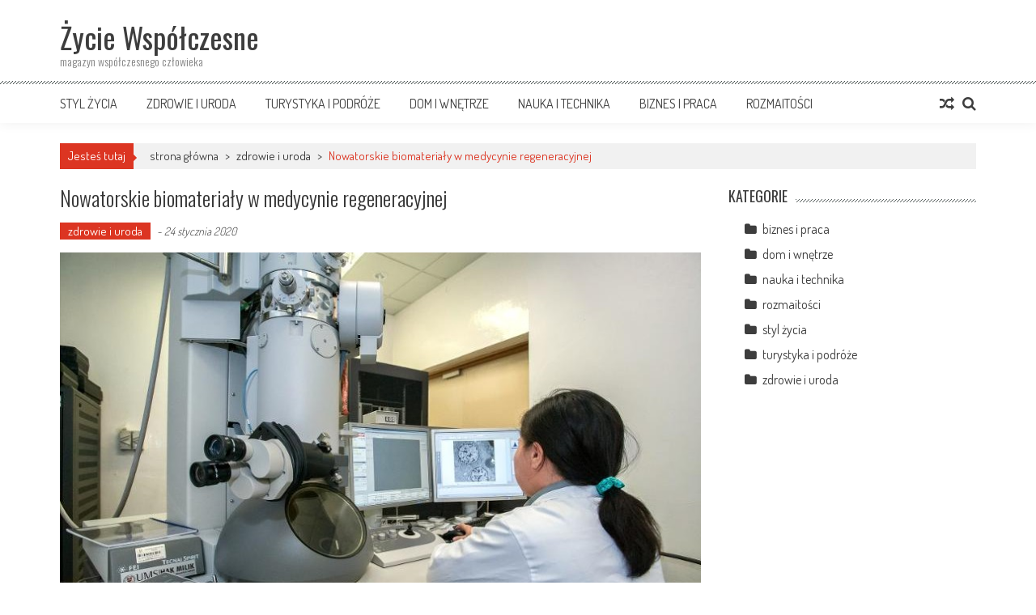

--- FILE ---
content_type: text/html; charset=UTF-8
request_url: https://xn--hha.elk.pl/biomaterialy-w-medycynie/
body_size: 8326
content:
<!DOCTYPE html>
<html lang="pl-PL">
<head>
<meta charset="UTF-8" />
<meta name="viewport" content="width=device-width, initial-scale=1" />
<link rel="profile" href="http://gmpg.org/xfn/11" />
<link rel="pingback" href="https://xn--hha.elk.pl/xmlrpc.php" />
<link rel="icon" href="https://ż.elk.pl/favicon.ico" type="image/x-icon" />
<link rel="shortcut icon" href="https://ż.elk.pl/favicon.ico" />
<title>Nowatorskie biomateriały w medycynie regeneracyjnej &#8211; Życie Współczesne</title>
<meta name='robots' content='max-image-preview:large' />
<link rel='dns-prefetch' href='//fonts.googleapis.com' />
<link rel="alternate" type="application/rss+xml" title="Życie Współczesne &raquo; Kanał z wpisami" href="https://xn--hha.elk.pl/feed/" />
<link rel="alternate" type="application/rss+xml" title="Życie Współczesne &raquo; Kanał z komentarzami" href="https://xn--hha.elk.pl/comments/feed/" />
<script type="text/javascript">
/* <![CDATA[ */
window._wpemojiSettings = {"baseUrl":"https:\/\/s.w.org\/images\/core\/emoji\/14.0.0\/72x72\/","ext":".png","svgUrl":"https:\/\/s.w.org\/images\/core\/emoji\/14.0.0\/svg\/","svgExt":".svg","source":{"concatemoji":"https:\/\/xn--hha.elk.pl\/wp-includes\/js\/wp-emoji-release.min.js?ver=6.4.7"}};
/*! This file is auto-generated */
!function(i,n){var o,s,e;function c(e){try{var t={supportTests:e,timestamp:(new Date).valueOf()};sessionStorage.setItem(o,JSON.stringify(t))}catch(e){}}function p(e,t,n){e.clearRect(0,0,e.canvas.width,e.canvas.height),e.fillText(t,0,0);var t=new Uint32Array(e.getImageData(0,0,e.canvas.width,e.canvas.height).data),r=(e.clearRect(0,0,e.canvas.width,e.canvas.height),e.fillText(n,0,0),new Uint32Array(e.getImageData(0,0,e.canvas.width,e.canvas.height).data));return t.every(function(e,t){return e===r[t]})}function u(e,t,n){switch(t){case"flag":return n(e,"\ud83c\udff3\ufe0f\u200d\u26a7\ufe0f","\ud83c\udff3\ufe0f\u200b\u26a7\ufe0f")?!1:!n(e,"\ud83c\uddfa\ud83c\uddf3","\ud83c\uddfa\u200b\ud83c\uddf3")&&!n(e,"\ud83c\udff4\udb40\udc67\udb40\udc62\udb40\udc65\udb40\udc6e\udb40\udc67\udb40\udc7f","\ud83c\udff4\u200b\udb40\udc67\u200b\udb40\udc62\u200b\udb40\udc65\u200b\udb40\udc6e\u200b\udb40\udc67\u200b\udb40\udc7f");case"emoji":return!n(e,"\ud83e\udef1\ud83c\udffb\u200d\ud83e\udef2\ud83c\udfff","\ud83e\udef1\ud83c\udffb\u200b\ud83e\udef2\ud83c\udfff")}return!1}function f(e,t,n){var r="undefined"!=typeof WorkerGlobalScope&&self instanceof WorkerGlobalScope?new OffscreenCanvas(300,150):i.createElement("canvas"),a=r.getContext("2d",{willReadFrequently:!0}),o=(a.textBaseline="top",a.font="600 32px Arial",{});return e.forEach(function(e){o[e]=t(a,e,n)}),o}function t(e){var t=i.createElement("script");t.src=e,t.defer=!0,i.head.appendChild(t)}"undefined"!=typeof Promise&&(o="wpEmojiSettingsSupports",s=["flag","emoji"],n.supports={everything:!0,everythingExceptFlag:!0},e=new Promise(function(e){i.addEventListener("DOMContentLoaded",e,{once:!0})}),new Promise(function(t){var n=function(){try{var e=JSON.parse(sessionStorage.getItem(o));if("object"==typeof e&&"number"==typeof e.timestamp&&(new Date).valueOf()<e.timestamp+604800&&"object"==typeof e.supportTests)return e.supportTests}catch(e){}return null}();if(!n){if("undefined"!=typeof Worker&&"undefined"!=typeof OffscreenCanvas&&"undefined"!=typeof URL&&URL.createObjectURL&&"undefined"!=typeof Blob)try{var e="postMessage("+f.toString()+"("+[JSON.stringify(s),u.toString(),p.toString()].join(",")+"));",r=new Blob([e],{type:"text/javascript"}),a=new Worker(URL.createObjectURL(r),{name:"wpTestEmojiSupports"});return void(a.onmessage=function(e){c(n=e.data),a.terminate(),t(n)})}catch(e){}c(n=f(s,u,p))}t(n)}).then(function(e){for(var t in e)n.supports[t]=e[t],n.supports.everything=n.supports.everything&&n.supports[t],"flag"!==t&&(n.supports.everythingExceptFlag=n.supports.everythingExceptFlag&&n.supports[t]);n.supports.everythingExceptFlag=n.supports.everythingExceptFlag&&!n.supports.flag,n.DOMReady=!1,n.readyCallback=function(){n.DOMReady=!0}}).then(function(){return e}).then(function(){var e;n.supports.everything||(n.readyCallback(),(e=n.source||{}).concatemoji?t(e.concatemoji):e.wpemoji&&e.twemoji&&(t(e.twemoji),t(e.wpemoji)))}))}((window,document),window._wpemojiSettings);
/* ]]> */
</script>
<style id='wp-emoji-styles-inline-css' type='text/css'>

	img.wp-smiley, img.emoji {
		display: inline !important;
		border: none !important;
		box-shadow: none !important;
		height: 1em !important;
		width: 1em !important;
		margin: 0 0.07em !important;
		vertical-align: -0.1em !important;
		background: none !important;
		padding: 0 !important;
	}
</style>
<link rel='stylesheet' id='wp-block-library-css' href='https://xn--hha.elk.pl/wp-includes/css/dist/block-library/style.min.css?ver=6.4.7' type='text/css' media='all' />
<style id='classic-theme-styles-inline-css' type='text/css'>
/*! This file is auto-generated */
.wp-block-button__link{color:#fff;background-color:#32373c;border-radius:9999px;box-shadow:none;text-decoration:none;padding:calc(.667em + 2px) calc(1.333em + 2px);font-size:1.125em}.wp-block-file__button{background:#32373c;color:#fff;text-decoration:none}
</style>
<style id='global-styles-inline-css' type='text/css'>
body{--wp--preset--color--black: #000000;--wp--preset--color--cyan-bluish-gray: #abb8c3;--wp--preset--color--white: #ffffff;--wp--preset--color--pale-pink: #f78da7;--wp--preset--color--vivid-red: #cf2e2e;--wp--preset--color--luminous-vivid-orange: #ff6900;--wp--preset--color--luminous-vivid-amber: #fcb900;--wp--preset--color--light-green-cyan: #7bdcb5;--wp--preset--color--vivid-green-cyan: #00d084;--wp--preset--color--pale-cyan-blue: #8ed1fc;--wp--preset--color--vivid-cyan-blue: #0693e3;--wp--preset--color--vivid-purple: #9b51e0;--wp--preset--gradient--vivid-cyan-blue-to-vivid-purple: linear-gradient(135deg,rgba(6,147,227,1) 0%,rgb(155,81,224) 100%);--wp--preset--gradient--light-green-cyan-to-vivid-green-cyan: linear-gradient(135deg,rgb(122,220,180) 0%,rgb(0,208,130) 100%);--wp--preset--gradient--luminous-vivid-amber-to-luminous-vivid-orange: linear-gradient(135deg,rgba(252,185,0,1) 0%,rgba(255,105,0,1) 100%);--wp--preset--gradient--luminous-vivid-orange-to-vivid-red: linear-gradient(135deg,rgba(255,105,0,1) 0%,rgb(207,46,46) 100%);--wp--preset--gradient--very-light-gray-to-cyan-bluish-gray: linear-gradient(135deg,rgb(238,238,238) 0%,rgb(169,184,195) 100%);--wp--preset--gradient--cool-to-warm-spectrum: linear-gradient(135deg,rgb(74,234,220) 0%,rgb(151,120,209) 20%,rgb(207,42,186) 40%,rgb(238,44,130) 60%,rgb(251,105,98) 80%,rgb(254,248,76) 100%);--wp--preset--gradient--blush-light-purple: linear-gradient(135deg,rgb(255,206,236) 0%,rgb(152,150,240) 100%);--wp--preset--gradient--blush-bordeaux: linear-gradient(135deg,rgb(254,205,165) 0%,rgb(254,45,45) 50%,rgb(107,0,62) 100%);--wp--preset--gradient--luminous-dusk: linear-gradient(135deg,rgb(255,203,112) 0%,rgb(199,81,192) 50%,rgb(65,88,208) 100%);--wp--preset--gradient--pale-ocean: linear-gradient(135deg,rgb(255,245,203) 0%,rgb(182,227,212) 50%,rgb(51,167,181) 100%);--wp--preset--gradient--electric-grass: linear-gradient(135deg,rgb(202,248,128) 0%,rgb(113,206,126) 100%);--wp--preset--gradient--midnight: linear-gradient(135deg,rgb(2,3,129) 0%,rgb(40,116,252) 100%);--wp--preset--font-size--small: 13px;--wp--preset--font-size--medium: 20px;--wp--preset--font-size--large: 36px;--wp--preset--font-size--x-large: 42px;--wp--preset--spacing--20: 0.44rem;--wp--preset--spacing--30: 0.67rem;--wp--preset--spacing--40: 1rem;--wp--preset--spacing--50: 1.5rem;--wp--preset--spacing--60: 2.25rem;--wp--preset--spacing--70: 3.38rem;--wp--preset--spacing--80: 5.06rem;--wp--preset--shadow--natural: 6px 6px 9px rgba(0, 0, 0, 0.2);--wp--preset--shadow--deep: 12px 12px 50px rgba(0, 0, 0, 0.4);--wp--preset--shadow--sharp: 6px 6px 0px rgba(0, 0, 0, 0.2);--wp--preset--shadow--outlined: 6px 6px 0px -3px rgba(255, 255, 255, 1), 6px 6px rgba(0, 0, 0, 1);--wp--preset--shadow--crisp: 6px 6px 0px rgba(0, 0, 0, 1);}:where(.is-layout-flex){gap: 0.5em;}:where(.is-layout-grid){gap: 0.5em;}body .is-layout-flow > .alignleft{float: left;margin-inline-start: 0;margin-inline-end: 2em;}body .is-layout-flow > .alignright{float: right;margin-inline-start: 2em;margin-inline-end: 0;}body .is-layout-flow > .aligncenter{margin-left: auto !important;margin-right: auto !important;}body .is-layout-constrained > .alignleft{float: left;margin-inline-start: 0;margin-inline-end: 2em;}body .is-layout-constrained > .alignright{float: right;margin-inline-start: 2em;margin-inline-end: 0;}body .is-layout-constrained > .aligncenter{margin-left: auto !important;margin-right: auto !important;}body .is-layout-constrained > :where(:not(.alignleft):not(.alignright):not(.alignfull)){max-width: var(--wp--style--global--content-size);margin-left: auto !important;margin-right: auto !important;}body .is-layout-constrained > .alignwide{max-width: var(--wp--style--global--wide-size);}body .is-layout-flex{display: flex;}body .is-layout-flex{flex-wrap: wrap;align-items: center;}body .is-layout-flex > *{margin: 0;}body .is-layout-grid{display: grid;}body .is-layout-grid > *{margin: 0;}:where(.wp-block-columns.is-layout-flex){gap: 2em;}:where(.wp-block-columns.is-layout-grid){gap: 2em;}:where(.wp-block-post-template.is-layout-flex){gap: 1.25em;}:where(.wp-block-post-template.is-layout-grid){gap: 1.25em;}.has-black-color{color: var(--wp--preset--color--black) !important;}.has-cyan-bluish-gray-color{color: var(--wp--preset--color--cyan-bluish-gray) !important;}.has-white-color{color: var(--wp--preset--color--white) !important;}.has-pale-pink-color{color: var(--wp--preset--color--pale-pink) !important;}.has-vivid-red-color{color: var(--wp--preset--color--vivid-red) !important;}.has-luminous-vivid-orange-color{color: var(--wp--preset--color--luminous-vivid-orange) !important;}.has-luminous-vivid-amber-color{color: var(--wp--preset--color--luminous-vivid-amber) !important;}.has-light-green-cyan-color{color: var(--wp--preset--color--light-green-cyan) !important;}.has-vivid-green-cyan-color{color: var(--wp--preset--color--vivid-green-cyan) !important;}.has-pale-cyan-blue-color{color: var(--wp--preset--color--pale-cyan-blue) !important;}.has-vivid-cyan-blue-color{color: var(--wp--preset--color--vivid-cyan-blue) !important;}.has-vivid-purple-color{color: var(--wp--preset--color--vivid-purple) !important;}.has-black-background-color{background-color: var(--wp--preset--color--black) !important;}.has-cyan-bluish-gray-background-color{background-color: var(--wp--preset--color--cyan-bluish-gray) !important;}.has-white-background-color{background-color: var(--wp--preset--color--white) !important;}.has-pale-pink-background-color{background-color: var(--wp--preset--color--pale-pink) !important;}.has-vivid-red-background-color{background-color: var(--wp--preset--color--vivid-red) !important;}.has-luminous-vivid-orange-background-color{background-color: var(--wp--preset--color--luminous-vivid-orange) !important;}.has-luminous-vivid-amber-background-color{background-color: var(--wp--preset--color--luminous-vivid-amber) !important;}.has-light-green-cyan-background-color{background-color: var(--wp--preset--color--light-green-cyan) !important;}.has-vivid-green-cyan-background-color{background-color: var(--wp--preset--color--vivid-green-cyan) !important;}.has-pale-cyan-blue-background-color{background-color: var(--wp--preset--color--pale-cyan-blue) !important;}.has-vivid-cyan-blue-background-color{background-color: var(--wp--preset--color--vivid-cyan-blue) !important;}.has-vivid-purple-background-color{background-color: var(--wp--preset--color--vivid-purple) !important;}.has-black-border-color{border-color: var(--wp--preset--color--black) !important;}.has-cyan-bluish-gray-border-color{border-color: var(--wp--preset--color--cyan-bluish-gray) !important;}.has-white-border-color{border-color: var(--wp--preset--color--white) !important;}.has-pale-pink-border-color{border-color: var(--wp--preset--color--pale-pink) !important;}.has-vivid-red-border-color{border-color: var(--wp--preset--color--vivid-red) !important;}.has-luminous-vivid-orange-border-color{border-color: var(--wp--preset--color--luminous-vivid-orange) !important;}.has-luminous-vivid-amber-border-color{border-color: var(--wp--preset--color--luminous-vivid-amber) !important;}.has-light-green-cyan-border-color{border-color: var(--wp--preset--color--light-green-cyan) !important;}.has-vivid-green-cyan-border-color{border-color: var(--wp--preset--color--vivid-green-cyan) !important;}.has-pale-cyan-blue-border-color{border-color: var(--wp--preset--color--pale-cyan-blue) !important;}.has-vivid-cyan-blue-border-color{border-color: var(--wp--preset--color--vivid-cyan-blue) !important;}.has-vivid-purple-border-color{border-color: var(--wp--preset--color--vivid-purple) !important;}.has-vivid-cyan-blue-to-vivid-purple-gradient-background{background: var(--wp--preset--gradient--vivid-cyan-blue-to-vivid-purple) !important;}.has-light-green-cyan-to-vivid-green-cyan-gradient-background{background: var(--wp--preset--gradient--light-green-cyan-to-vivid-green-cyan) !important;}.has-luminous-vivid-amber-to-luminous-vivid-orange-gradient-background{background: var(--wp--preset--gradient--luminous-vivid-amber-to-luminous-vivid-orange) !important;}.has-luminous-vivid-orange-to-vivid-red-gradient-background{background: var(--wp--preset--gradient--luminous-vivid-orange-to-vivid-red) !important;}.has-very-light-gray-to-cyan-bluish-gray-gradient-background{background: var(--wp--preset--gradient--very-light-gray-to-cyan-bluish-gray) !important;}.has-cool-to-warm-spectrum-gradient-background{background: var(--wp--preset--gradient--cool-to-warm-spectrum) !important;}.has-blush-light-purple-gradient-background{background: var(--wp--preset--gradient--blush-light-purple) !important;}.has-blush-bordeaux-gradient-background{background: var(--wp--preset--gradient--blush-bordeaux) !important;}.has-luminous-dusk-gradient-background{background: var(--wp--preset--gradient--luminous-dusk) !important;}.has-pale-ocean-gradient-background{background: var(--wp--preset--gradient--pale-ocean) !important;}.has-electric-grass-gradient-background{background: var(--wp--preset--gradient--electric-grass) !important;}.has-midnight-gradient-background{background: var(--wp--preset--gradient--midnight) !important;}.has-small-font-size{font-size: var(--wp--preset--font-size--small) !important;}.has-medium-font-size{font-size: var(--wp--preset--font-size--medium) !important;}.has-large-font-size{font-size: var(--wp--preset--font-size--large) !important;}.has-x-large-font-size{font-size: var(--wp--preset--font-size--x-large) !important;}
.wp-block-navigation a:where(:not(.wp-element-button)){color: inherit;}
:where(.wp-block-post-template.is-layout-flex){gap: 1.25em;}:where(.wp-block-post-template.is-layout-grid){gap: 1.25em;}
:where(.wp-block-columns.is-layout-flex){gap: 2em;}:where(.wp-block-columns.is-layout-grid){gap: 2em;}
.wp-block-pullquote{font-size: 1.5em;line-height: 1.6;}
</style>
<link rel='stylesheet' id='google-fonts-css' href='//fonts.googleapis.com/css?family=Open+Sans%3A400%2C600%2C700%2C300%7COswald%3A400%2C700%2C300%7CDosis%3A400%2C300%2C500%2C600%2C700&#038;subset=latin%2Clatin-ext&#038;ver=6.4.7' type='text/css' media='all' />
<link rel='stylesheet' id='animate-css' href='https://xn--hha.elk.pl/wp-content/themes/accesspress-mag/css/animate.css?ver=6.4.7' type='text/css' media='all' />
<link rel='stylesheet' id='fontawesome-font-css' href='https://xn--hha.elk.pl/wp-content/themes/accesspress-mag/css/font-awesome.min.css?ver=6.4.7' type='text/css' media='all' />
<link rel='stylesheet' id='accesspress-mag-style-css' href='https://xn--hha.elk.pl/wp-content/themes/accesspress-mag/style.css?ver=2.2.4' type='text/css' media='all' />
<link rel='stylesheet' id='responsive-css' href='https://xn--hha.elk.pl/wp-content/themes/accesspress-mag/css/responsive.css?ver=2.2.4' type='text/css' media='all' />
<link rel='stylesheet' id='accesspress-mag-nivolightbox-style-css' href='https://xn--hha.elk.pl/wp-content/themes/accesspress-mag/js/lightbox/nivo-lightbox.css?ver=6.4.7' type='text/css' media='all' />
<script type="text/javascript" src="https://xn--hha.elk.pl/wp-includes/js/jquery/jquery.min.js?ver=3.7.1" id="jquery-core-js"></script>
<script type="text/javascript" src="https://xn--hha.elk.pl/wp-includes/js/jquery/jquery-migrate.min.js?ver=3.4.1" id="jquery-migrate-js"></script>
<script type="text/javascript" src="https://xn--hha.elk.pl/wp-content/themes/accesspress-mag/js/wow.min.js?ver=1.0.1" id="wow-js"></script>
<script type="text/javascript" src="https://xn--hha.elk.pl/wp-content/themes/accesspress-mag/js/custom-scripts.js?ver=1.0.1" id="accesspress-mag-custom-scripts-js"></script>
<link rel="https://api.w.org/" href="https://xn--hha.elk.pl/wp-json/" /><link rel="alternate" type="application/json" href="https://xn--hha.elk.pl/wp-json/wp/v2/posts/180" /><link rel="EditURI" type="application/rsd+xml" title="RSD" href="https://xn--hha.elk.pl/xmlrpc.php?rsd" />
<meta name="generator" content="WordPress 6.4.7" />
<link rel="canonical" href="https://xn--hha.elk.pl/biomaterialy-w-medycynie/" />
<link rel='shortlink' href='https://xn--hha.elk.pl/?p=180' />
<link rel="alternate" type="application/json+oembed" href="https://xn--hha.elk.pl/wp-json/oembed/1.0/embed?url=https%3A%2F%2Fxn--hha.elk.pl%2Fbiomaterialy-w-medycynie%2F" />
<link rel="alternate" type="text/xml+oembed" href="https://xn--hha.elk.pl/wp-json/oembed/1.0/embed?url=https%3A%2F%2Fxn--hha.elk.pl%2Fbiomaterialy-w-medycynie%2F&#038;format=xml" />
<meta name="title" value="Nowatorskie biomateriały w medycynie regeneracyjnej  |  Życie Współczesne" />
<meta itemprop="name" value="Nowatorskie biomateriały w medycynie regeneracyjnej  |  Życie Współczesne" />
<meta property="og:title" value="Nowatorskie biomateriały w medycynie regeneracyjnej  |  Życie Współczesne" />
    <script type="text/javascript">
        jQuery(function($){
            if( $('body').hasClass('rtl') ){
                var directionClass = 'rtl';
            } else {
                var directionClass = 'ltr';
            }
        
        /*--------------For Home page slider-------------------*/
        
            $("#homeslider").bxSlider({
                controls: true,
                pager: false,
                pause: 6000,
                speed: 1000,
                auto: true                                        
            });
            
            $("#homeslider-mobile").bxSlider({
                controls: true,
                pager: false,
                pause: 6000,
                speed: 1000,
                auto: true                                        
            });

        /*--------------For news ticker----------------*/

                        
            });
    </script>
    </head>

<body class="post-template-default single single-post postid-180 single-format-standard single-post-right-sidebar single-post-single fullwidth-layout">
<div id="page" class="hfeed site">
	<a class="skip-link screen-reader-text" href="#content">Skip to content</a>
      
	
    <header id="masthead" class="site-header">    
    
                <div class="top-menu-wrapper no_menu clearfix">
            <div class="apmag-container">
                        <div class="current-date">Wednesday, January 21, 2026</div>
                                                </div>
        </div><!-- .top-menu-wrapper -->
        
                    
        <div class="logo-ad-wrapper clearfix">
            <div class="apmag-container">
        		<div class="site-branding">
                    <div class="sitelogo-wrap">  
                                                <meta itemprop="name" content="Życie Współczesne" />
                    </div>
                    <div class="sitetext-wrap">  
                        <a href="https://xn--hha.elk.pl/" rel="home">
                        <h1 class="site-title">Życie Współczesne</h1>
                        <h2 class="site-description">magazyn współczesnego człowieka</h2>
                        </a>
                    </div>                   
                 </div><!-- .site-branding -->        		
                
                
                                
                
            </div><!-- .apmag-container -->
        </div><!-- .logo-ad-wrapper -->
   
    	
        <nav id="site-navigation" class="main-navigation">
			<div class="apmag-container">
                <div class="nav-wrapper">
                    <div class="nav-toggle hide">
                        <span> </span>
                        <span> </span>
                        <span> </span>
                    </div>
        			<div class="menu"><ul id="menu-topmenu" class="menu"><li id="menu-item-22" class="menu-item menu-item-type-taxonomy menu-item-object-category menu-item-22"><a href="https://xn--hha.elk.pl/kat/styl-zycia/">styl życia</a></li>
<li id="menu-item-96" class="menu-item menu-item-type-taxonomy menu-item-object-category current-post-ancestor current-menu-parent current-post-parent menu-item-96"><a href="https://xn--hha.elk.pl/kat/zdrowie-uroda/">zdrowie i uroda</a></li>
<li id="menu-item-42" class="menu-item menu-item-type-taxonomy menu-item-object-category menu-item-42"><a href="https://xn--hha.elk.pl/kat/podroze-turystyka/">turystyka i podróże</a></li>
<li id="menu-item-23" class="menu-item menu-item-type-taxonomy menu-item-object-category menu-item-23"><a href="https://xn--hha.elk.pl/kat/dom-wnetrze/">dom i wnętrze</a></li>
<li id="menu-item-31" class="menu-item menu-item-type-taxonomy menu-item-object-category menu-item-31"><a href="https://xn--hha.elk.pl/kat/nauka-technika/">nauka i technika</a></li>
<li id="menu-item-75" class="menu-item menu-item-type-taxonomy menu-item-object-category menu-item-75"><a href="https://xn--hha.elk.pl/kat/biznes-praca/">biznes i praca</a></li>
<li id="menu-item-229" class="menu-item menu-item-type-taxonomy menu-item-object-category menu-item-229"><a href="https://xn--hha.elk.pl/kat/rozmaitosci/">rozmaitości</a></li>
</ul></div>                </div>                
                <div class="search-icon">
    <i class="fa fa-search"></i>
    <div class="ak-search">
        <div class="close">&times;</div>
     <form action="https://xn--hha.elk.pl/" class="search-form" method="get">
        <label>
            <span class="screen-reader-text">Search for:</span>
            <input type="search" title="Search for:" name="s" value="" placeholder="Szukaj w serwisie" class="search-field" />
        </label>
        <input type="submit" value="Szukaj" class="search-submit" />
     </form>
     <div class="overlay-search"> </div> 
    </div>
</div> 
                                     <div class="random-post">
              <a href="https://xn--hha.elk.pl/hurtownia-budowlana/" title="View a random post"><i class="fa fa-random"></i></a>
         </div>
                              </div>
		</nav><!-- #site-navigation -->
        
	</header><!-- #masthead -->
    		<div id="content" class="site-content"><div class="apmag-container">
    <div id="accesspres-mag-breadcrumbs" class="clearfix"><span class="bread-you">Jesteś tutaj</span><div class="ak-container">strona główna <span class="bread_arrow"> > </span> <a href="https://xn--hha.elk.pl/kat/zdrowie-uroda/">zdrowie i uroda</a> <span class="bread_arrow"> > </span> <span class="current">Nowatorskie biomateriały w medycynie regeneracyjnej</span></div></div>	<div id="primary" class="content-area">
		<main id="main" class="site-main">

		
			<article id="post-180" class="post-180 post type-post status-publish format-standard has-post-thumbnail hentry category-zdrowie-uroda tag-biomaterialy">
	<header class="entry-header">
		<h1 class="entry-title">Nowatorskie biomateriały w medycynie regeneracyjnej</h1>		<div class="entry-meta clearfix">
            <ul class="post-categories">
	<li><a href="https://xn--hha.elk.pl/kat/zdrowie-uroda/" rel="category tag">zdrowie i uroda</a></li></ul>            <span class="byline">  - </span><span class="posted-on"><time class="entry-date published" datetime="2020-01-24T18:52:27+01:00">24 stycznia 2020</time><time class="updated" datetime="2023-04-19T19:01:19+02:00">19 kwietnia 2023</time></span>					</div><!-- .entry-meta -->
        
	</header><!-- .entry-header -->

	<div class="entry-content">
            <div class="post_image">
                  
                    <img src="https://xn--hha.elk.pl/wp-content/uploads/2020/01/biomaterialy-800x509.jpg" alt="biomateriały" />
                            </div>
        <div class="post_content"><p>Postępy w dziedzinie medycyny regeneracyjnej wymagają stworzenia nowatorskich <strong>biomateriałów</strong>. Europejscy i chińscy naukowcy współpracowali w celu stworzenia nowej generacji kompozytowych nano-biomateriałów.</p>
<p>Głównym celem finansowanego przez UE projektu ABREM (Advanced biomaterials for regenerative medicine) było ustanowienie wspólnej sieci badawczej europejskich i chińskich partnerów z dziedziny materiałów biomedycznych oraz medycyny regeneracyjnej. Zadaniem badawczym była synteza nowatorskich kompozytowych biomateriałów nanostrukturalnych, ich charakterystyka i przebadanie potencjalnych zastosowań w medycynie regeneracyjnej.</p>
<p>W ciągu pięciu lat trwania projektu partnerzy ustanowili skuteczną współpracę badawczą i osiągnęli imponujące wyniki. Naukowcy stworzyli liczne nowe nanostrukturalne biomateriały bazujące na kompozytach węgiel/węgiel, węgiel/polimer, polimer/polimer oraz węgiel/ceramika, a następnie przebadali je pod kątem różnych zastosowań biomedycznych.</p>
<p><a href="https://swiatnauki.eu" rel="nofollow"><img fetchpriority="high" decoding="async" src="https://xn--hha.elk.pl/wp-content/uploads/2020/01/banner.jpg" alt="Magazyn popularnonaukowy Świat Nauki" width="640" height="213" class="aligncenter size-full wp-image-221" srcset="https://xn--hha.elk.pl/wp-content/uploads/2020/01/banner.jpg 640w, https://xn--hha.elk.pl/wp-content/uploads/2020/01/banner-300x100.jpg 300w" sizes="(max-width: 640px) 100vw, 640px" /></a></p>
<p>Nowe, wyprodukowane w ramach projektu materiały oceniono pod kątem różnych zastosowań, takich jak substytuty kości oraz regeneracja tkanek, systemy dostarczania leków, oczyszczanie krwi i leczenie cukrzycy. Wysiłki uczestników projektu w dziedzinie onkologii zaowocowały nowatorskim bioczujnikiem, bazującym na magnetycznych, pokrytych złotem nanocząstkach, do obrazowania i niszczenia docelowych komórek raka sutka. Ponadto stworzona do nieinwazyjnego monitorowania przeszczepionych komórek macierzystych metoda obrazowania molekularnego może znacznie udoskonalić przyszłą terapię komórkami macierzystymi.</p>
<p>Naukowcy zaprojektowali biomimetyczny materiał do wzmocnienia sztucznych naczyń krwionośnych, z katalitycznym generowaniem tlenku azotu (NO). Materiał promuje proliferację komórek śródbłonkowych, a jednocześnie zapobiega przyleganiu i rozprzestrzenianiu komórek mięśni gładkich. Eksperymenty pokazały również jego dobre właściwości przeciwzakrzepowe, inhibicję aktywacji i gromadzenia się płytek krwi, co można wykorzystać w stentach naczyń wieńcowych.</p>
<p>Zsyntetyzowano hydrożel o kontrolowanym uwalnianiu NO do ulepszenia pracy serca po zawale. Wyniki pokazały, że może być on użyty do transportowania komórek macierzystych w leczeniu zawału mięśnia sercowego.</p>
<p>Reasumując, uczestnicy projektu ABREM położyli podwaliny pod długoterminową współpracę między centrami badawczymi w UE i Chinach. <strong>Nowatorskie biomateriały</strong> mają dużą biozgodność a perspektywy ich przyszłych zastosowań w medycynie regeneracyjnej są obiecujące.</p>
<p>CORDIS, cordis.europa.eu<br />
© Unia Europejska, 1994–2020</p>
</div>	        	
        		        
	</div><!-- .entry-content -->

	<footer class="entry-footer">
        		<span class="tags-links">Hasła <a href="https://xn--hha.elk.pl/tag/biomaterialy/" rel="tag">biomateriały</a> </span>        
	</footer><!-- .entry-footer -->
</article><!-- #post-## -->
            
				<nav class="navigation post-navigation clearfix" role="navigation">
		<h2 class="screen-reader-text">Post navigation</h2>
		<div class="nav-links">
			<div class="nav-previous"><div class="link-caption"><i class="fa fa-angle-left"></i>Poprzedni artykuł</div><a href="https://xn--hha.elk.pl/zastosowanie-zacieraczek-do-betonu/" rel="prev">Zastosowanie zacieraczek do betonu</a></div><div class="nav-next"><div class="link-caption">Następny artykuł<i class="fa fa-angle-right"></i></div><a href="https://xn--hha.elk.pl/opakowania-tekturowe/" rel="next">Opakowania tekturowe &#8211; renesans opakowań ekologicznych</a></div>		</div><!-- .nav-links -->
	</nav><!-- .navigation -->
	
		
		</main><!-- #main -->
	</div><!-- #primary -->


<div id="secondary-right-sidebar" class="widget-area" role="complementary">
	<div id="secondary">
		<aside id="categories-2" class="widget widget_categories"><h1 class="widget-title"><span>Kategorie</span></h1>
			<ul>
					<li class="cat-item cat-item-28"><a href="https://xn--hha.elk.pl/kat/biznes-praca/">biznes i praca</a>
</li>
	<li class="cat-item cat-item-5"><a href="https://xn--hha.elk.pl/kat/dom-wnetrze/">dom i wnętrze</a>
</li>
	<li class="cat-item cat-item-14"><a href="https://xn--hha.elk.pl/kat/nauka-technika/">nauka i technika</a>
</li>
	<li class="cat-item cat-item-6"><a href="https://xn--hha.elk.pl/kat/rozmaitosci/">rozmaitości</a>
</li>
	<li class="cat-item cat-item-1"><a href="https://xn--hha.elk.pl/kat/styl-zycia/">styl życia</a>
</li>
	<li class="cat-item cat-item-20"><a href="https://xn--hha.elk.pl/kat/podroze-turystyka/">turystyka i podróże</a>
</li>
	<li class="cat-item cat-item-31"><a href="https://xn--hha.elk.pl/kat/zdrowie-uroda/">zdrowie i uroda</a>
</li>
			</ul>

			</aside>	</div>
</div><!-- #secondary --></div>



	</div><!-- #content -->
    
	    
        
    <footer id="colophon" class="site-footer" role="contentinfo">
    
                	         
        <div class="bottom-footer clearfix">
            <div class="apmag-container">
                    		<div class="site-info">
                                            <span class="copyright-symbol"> &copy; 2026</span>
                     
                    <a href="https://xn--hha.elk.pl/">
                    <span class="copyright-text">Życie Współczesne</span> 
                    </a>           
        		</div><!-- .site-info -->
                            <div class="ak-info">
                    Powered by <a href="http://wordpress.org/">WordPress </a>
                    | Theme:                     <a title="AccessPress Themes" href="http://accesspressthemes.com">AccessPress Mag</a>
                </div>
                         </div>
        </div>
	</footer><!-- #colophon -->
    <div id="back-top">
        <a href="#top"><i class="fa fa-arrow-up"></i> <span> Top </span></a>
    </div>   
</div><!-- #page -->
<script type="text/javascript" src="https://xn--hha.elk.pl/wp-content/themes/accesspress-mag/js/sticky/jquery.sticky.js?ver=1.0.2" id="jquery-sticky-js"></script>
<script type="text/javascript" src="https://xn--hha.elk.pl/wp-content/themes/accesspress-mag/js/sticky/sticky-setting.js?ver=2.2.4" id="accesspress-mag-sticky-menu-setting-js"></script>
<script type="text/javascript" src="https://xn--hha.elk.pl/wp-content/themes/accesspress-mag/js/lightbox/nivo-lightbox.js?ver=1.2.0" id="accesspress-mag-nivolightbox-js"></script>
<script type="text/javascript" src="https://xn--hha.elk.pl/wp-content/themes/accesspress-mag/js/lightbox/lightbox-settings.js?ver=2.2.4" id="accesspress-mag-nivolightbox-settings-js"></script>
<script type="text/javascript" src="https://xn--hha.elk.pl/wp-content/themes/accesspress-mag/js/jquery.bxslider.min.js?ver=4.1.2" id="bxslider-js-js"></script>
<script type="text/javascript" src="https://xn--hha.elk.pl/wp-content/themes/accesspress-mag/js/navigation.js?ver=20120206" id="accesspress-mag-navigation-js"></script>
<script type="text/javascript" src="https://xn--hha.elk.pl/wp-content/themes/accesspress-mag/js/skip-link-focus-fix.js?ver=20130115" id="accesspress-mag-skip-link-focus-fix-js"></script>

</body>
</html>

--- FILE ---
content_type: text/css
request_url: https://xn--hha.elk.pl/wp-content/themes/accesspress-mag/style.css?ver=2.2.4
body_size: 12181
content:
    /*
    Theme Name:   AccessPress Mag
    Theme URI:    https://accesspressthemes.com/wordpress-themes/accesspress-mag/
    Author:       AccessPress Theme
    Author URI:   http://accesspressthemes.com/
    Description:  AccessPress Mag is clean & modern WordPress magazine theme. It is ideal for newspaper, editorial, online magazine, blog or personal website. It is a cutting-edge, feature-rich FREE WordPress theme and is fully-responsive. Its feature includes: 2 post layout, news ticker, sticky menu, author block, large featured images for page/post, social media integration for wider social reach. Demo: http://demo.accesspressthemes.com/accesspress-mag/ Support forum: https://accesspressthemes.com/support/ 
    Version:      2.2.4
    License:      GNU General Public License v3 or later
    License URI:  http://www.gnu.org/licenses/gpl-3.0.html
    Text Domain:  accesspress-mag
    Tags:         red, white, light, custom-menu, one-column, two-columns, three-columns, left-sidebar, right-sidebar, fluid-layout, custom-background, full-width-template, theme-options, threaded-comments, featured-images 
    
    This theme, like WordPress, is licensed under the GPL.
    Use it to make something cool, have fun, and share what you've learned with others.
    
    AccessPress Mag is based on Underscores http://underscores.me/, (C) 2012-2015 Automattic, Inc.
    
    Normalizing styles have been helped along thanks to the fine work of
    Nicolas Gallagher and Jonathan Neal http://necolas.github.com/normalize.css/
    */
    /*--------------------------------------------------------------
    Reset
    --------------------------------------------------------------*/
    
    html, body, div, span, applet, object, iframe, 
    h1, h2, h3, h4, h5, h6, p, blockquote, pre, a, 
    abbr, acronym, address, big, cite, code, del, dfn, em, font, 
    ins, kbd, q, s, samp, small, strike, strong, sub, sup, 
    tt, var, dl, dt, dd, ol, ul, li, fieldset, form, label, legend, 
    table, caption, tbody, tfoot, thead, tr, th, td {
        border: 0;
        font-family: inherit;
        font-size: 100%;
        font-style: inherit;
        font-weight: inherit;
        margin: 0;
        outline: 0;
        padding: 0;
        vertical-align: baseline;
    }
    html {
        font-size: 62.5%; /* Corrects text resizing oddly in IE6/7 when body font-size is set using em units http://clagnut.com/blog/348/#c790 */
        overflow-y: scroll; /* Keeps page centered in all browsers regardless of content height */
        -webkit-text-size-adjust: 100%; /* Prevents iOS text size adjust after orientation change, without disabling user zoom */
        -ms-text-size-adjust:     100%; /* www.456bereastreet.com/archive/201012/controlling_text_size_in_safari_for_ios_without_disabling_user_zoom/ */
    }
    *, 
    *:before, 
    *:after { /* apply a natural box layout model to all elements; see http://www.paulirish.com/2012/box-sizing-border-box-ftw/ */
        -webkit-box-sizing: border-box; /* Not needed for modern webkit but still used by Blackberry Browser 7.0; see http://caniuse.com/#search=box-sizing */
        -moz-box-sizing:    border-box; /* Still needed for Firefox 28; see http://caniuse.com/#search=box-sizing */
        box-sizing:         border-box;
    }
    body {
        background: #fff;
    }
    article, aside, details, figcaption, figure, footer, header, main, nav, section {
        display: block;
    }
    ol, ul {
        list-style: none;
    }
    table {
        border-collapse: separate;
        border-spacing: 0;
    }
    caption, th, td {
        font-weight: normal;
        text-align: left;
    }
    blockquote:before, blockquote:after, q:before, q:after {
        content: "";
    }
    blockquote, q {
        quotes: "" "";
    }
    a:focus {
        outline:0;
    }
    a:hover, 
    a:active {
        outline: 0;
    }
    a img {
        border: 0;
        display:block;
    }
    
    /*--------------------------------------------------------------
    Typography
    --------------------------------------------------------------*/
    body, 
    button, 
    input, 
    select, 
    textarea {
        color: #3d3d3d;
        font-family: 'Dosis', sans-serif;
        font-size: 15px;
        line-height: 1.8;
        font-weight: 400;
    }
    h1, h2, h3, h4, h5, h6 {
        clear: both;
        font-weight: normal;
        font-family: 'Oswald', sans-serif;
        line-height: 1.3;
        margin-bottom: 15px;
        color: #3d3d3d;
        font-weight: 400;
    }
    p {
        margin-bottom:20px;
    }
    b, strong {
        font-weight: bold;
    }
    dfn, cite, em, i {
        font-style: italic;
    }
    blockquote {
        margin: 0 15px;
        font-size: 20px;
        font-style: italic;
        font-family: 'Open Sans', sans-serif;
        font-weight: 300;
    }
    address {
        margin: 0 0 15px;
    }
    pre {
        background: #eee;
        font-family: "Courier 10 Pitch", Courier, monospace;
        font-size: 15px;
        font-size: 1.5rem;
        line-height: 1.6;
        margin-bottom: 1.6em;
        max-width: 100%;
        overflow: auto;
        padding: 1.6em;
    }
    code, kbd, tt, var {
        font: 15px Monaco, Consolas, "Andale Mono", "DejaVu Sans Mono", monospace;
    }
    abbr, acronym {
        border-bottom: 1px dotted #666;
        cursor: help;
    }
    mark, ins {
        background: #fff9c0;
        text-decoration: none;
    }
    sup, sub {
        font-size: 75%;
        height: 0;
        line-height: 0;
        position: relative;
        vertical-align: baseline;
    }
    sup {
        bottom: 1ex;
    }
    sub {
        top: .5ex;
    }
    small {
        font-size: 75%;
    }
    big {
        font-size: 125%;
    }
    h1 {
        font-size:36px;
    }
    h2 {
        font-size:30px;
    }
    h3 {
        font-size:26px;
    }
    h4 {
        font-size:20px;
    }
    h5 {
        font-size:18px;
    }
    h6 {
        font-size:16px;
    }
    
    /*--------------------------------------------------------------
    Elements
    --------------------------------------------------------------*/
    
    hr {
        background-color: #ccc;
        border: 0;
        height: 1px;
        margin-bottom: 15px;
    }
    ul, ol {
        margin: 0 0 15px 20px;
    }
    ul {
        list-style: disc;
    }
    ol {
        list-style: decimal;
    }
    li > ul, 
    li > ol {
        margin-bottom: 0;
        margin-left: 15px;
    }
    dt {
        font-weight: bold;
    }
    dd {
        margin: 0 15px 15px;
    }
    img {
        height: auto; /* Make sure images are scaled correctly. */
        max-width: 100%; /* Adhere to container width. */
        vertical-align: middle;
    }
    figure {
        margin: 0;
    }
    table {
        margin: 0 0 15px;
        width: 100%;
        border-collapse: collapse;
    }
    th {
        font-weight: bold;
        border: 1px solid #CCC;
        padding:5px 10px;
    }
    td {
        border: 1px solid #CCC;
        padding: 5px 10px;
    }
    
    /*--------------------------------------------------------------
    Forms
    --------------------------------------------------------------*/
    button, 
    input, 
    select, 
    textarea {
        font-size: 100%; /* Corrects font size not being inherited in all browsers */
        margin: 0; /* Addresses margins set differently in IE6/7, F3/4, S5, Chrome */
        vertical-align: middle;
    }
    .navigation .nav-links a, 
    .bttn, 
    button, 
    input[type="button"], 
    input[type="reset"], 
    input[type="submit"] {
        background: none;
        color: #3d3d3d;
        cursor: pointer; /* Improves usability and consistency of cursor style between image-type 'input' and others */
        font-size: 14px;
        line-height: 13px;
        height: 33px;
        border: none;
        padding: 10px 15px;
        font-weight: 400;
        display: inline-block;
        position:relative;
        text-shadow:none;
        border: 1px solid #DC3522;
    }
    .navigation .nav-links a:hover, 
    .bttn:hover, 
    button, 
    input[type="button"]:hover, 
    input[type="reset"]:hover, 
    input[type="submit"]:hover {
        background: #DC3522;
        color: #ffffff !important;
    }
    input[type="checkbox"], 
    input[type="radio"] {
        padding: 0;
    }
    button::-moz-focus-inner, 
    input::-moz-focus-inner { /* Corrects inner padding and border displayed oddly in FF3/4 www.sitepen.com/blog/2008/05/14/the-devils-in-the-details-fixing-dojos-toolbar-buttons/ */
        border: 0;
        padding: 0;
    }
    input[type="text"], 
    input[type="email"], 
    input[type="url"], 
    input[type="password"], 
    input[type="search"] {
        color: #666;
        border: 1px solid #ccc;
        height: 36px;
        width: 100%;
        -webkit-appearance:none;
    }
    input[type="text"]:focus, 
    input[type="email"]:focus, 
    input[type="url"]:focus, 
    input[type="password"]:focus, 
    input[type="search"]:focus, 
    textarea:focus {
        border: 1px solid #AAA;
    }
    .searchform input[type="text"]:focus {
        border:none;
    }
    input[type="text"], 
    input[type="email"], 
    input[type="url"], 
    input[type="password"], 
    input[type="search"] {
        padding: 3px 6px;
    }
    textarea {
        overflow: auto; /* Removes default vertical scrollbar in IE6/7/8/9 */
        padding-left: 3px;
        vertical-align: top; /* Improves readability and alignment in all browsers */
        color: #666;
        border: 1px solid #ccc;
        height: 160px;
        max-width: 100%;
        width: 100%;
    }
    
    /*--------------------------------------------------------------
    Links
    --------------------------------------------------------------*/
    
    a {
        color: #dc3522;
        text-decoration: none;
        transition:all 0.3s ease-in-out;
        -webkit-transition:all 0.3s ease-in-out;
        -moz-transition:all 0.3s ease-in-out;
    }
    a:visited {
    }
    a:hover, a:focus, a:active {
        color: #c62c1a;
    }
    
    /*--------------------------------------------------------------
    Accessibility
    --------------------------------------------------------------*/
    
    /* Text meant only for screen readers */
    .screen-reader-text {
        clip: rect(1px, 1px, 1px, 1px);
        position: absolute !important;
    }
    .screen-reader-text:hover, 
    .screen-reader-text:active, 
    .screen-reader-text:focus {
        background-color: #f1f1f1;
        border-radius: 3px;
        box-shadow: 0 0 2px 2px rgba(0, 0, 0, 0.6);
        clip: auto !important;
        color: #21759b;
        display: block;
        font-size: 14px;
        font-weight: bold;
        height: auto;
        left: 5px;
        line-height: normal;
        padding: 15px 23px 14px;
        text-decoration: none;
        top: 5px;
        width: auto;
        z-index: 100000; /* Above WP toolbar */
    }
    
    /*--------------------------------------------------------------
    Alignments
    --------------------------------------------------------------*/
    
    .alignleft {
        display: inline;
        float: left;
        margin-right: 15px;
    }
    .alignright {
        display: inline;
        float: right;
        margin-left: 15px;
    }
    .aligncenter {
        clear: both;
        display: block;
        margin: 0 auto;
    }
    
    /*--------------------------------------------------------------
    Clearings
    --------------------------------------------------------------*/
    
    .clearfix:before, .clearfix:after, 
    .row:before, .row:after, 
    .entry-content:before, .entry-content:after, 
    .comment-content:before, .comment-content:after, 
    .site-header:before, .site-header:after, 
    .site-content:before, .site-content:after, 
    .site-footer:before, .site-footer:after, 
    .apmag-container:after, .apmag-container:before {
        content: '';
        display: table;
    }
    .clearfix:after, .row:after, 
    .entry-content:after, .comment-content:after, 
    .site-header:after, .site-content:after, 
    .site-footer:after, .apmag-container:after {
        clear: both;
    }
    .clear {
        clear:both;
    }
    
    /*--------------------------------------------------------------
    9.0 Widgets
    --------------------------------------------------------------*/
    
    .widget {
        margin: 0 0 25px;
        padding-bottom: 10px;
    }
    /* Make sure select elements fit in widgets */
    .widget select {
        max-width: 100%;
    }
    /* Search widget */
    .widget_search .search-submit {
        display: none;
    }
    .sticky{}
    .bypostauthor{}
    
    /*--------------------------------------------------------------
    Posts and pages
    --------------------------------------------------------------*/
    
    h1.entry-title {
        color: #353535;
        font-weight: 700;
        margin-bottom: 0;
        padding-bottom: 0;
        text-transform: none;
    }
    h1.entry-title a {
        color:#3d3d3d;
    }
    .hentry {
        margin: 0 0 15px;
    }
    .updated {
        display: none;
    }
    .published.updated{
        display: inline;
    }
    .single .byline, 
    .group-blog .byline, 
    .posted-on,
    .blog-author,
    .blog-cat {
        display: inline;
        font-family: 'Dosis', sans-serif;
        font-size: 14px;
        font-style: italic;
        font-weight: 300;
    }
    
    .cat-links {
        margin-right: 10px;
    }
    .page-content, 
    .entry-content, 
    .entry-summary {
        margin: 15px 0 0;
    }
    .page-links {
        clear: both;
        margin: 0 0 15px;
    }
    .edit-link .post-edit-link {
        background: #293037;
        padding:4px 10px;
        color: #FFF !important;
        line-height: 1;
        border-radius: 3px;
        font-size: 13px;
    }
    .edit-link .post-edit-link:before {
        content: "\f044";
        font-family:FontAwesome;
        margin-right: 5px;
    }
    #blog-post article.hentry, 
    .search article.hentry, 
    .archive article.hentry, 
    .tag article.hentry, 
    .category article.hentry {
        margin-bottom: 20px;
        padding-bottom: 20px;
        border-bottom: 1px solid #DDD;
    }
    article.hentry .edit-link {
        display: block;
        margin-top: 20px;
    }
    article.hentry h1.entry-title {
        margin-bottom: 5px;
        line-height: 1.2;
    }
    article.hentry .entry-footer > span {
        margin-right: 15px;
        font-size: 13px;
    }
    .page-header .page-title {
        background: url("images/slight-border.png") repeat-x left bottom;
        color: #3d3d3d;
        /*font-family: "Open Sans",sans-serif;*/
        font-size: 30px;
        font-weight: 400;
        margin-bottom: 18px;
        padding: 8px 0 0 0;
        line-height: 28px;
        text-transform: uppercase;
    }
    
    .page-header .page-title span{
        background: none repeat scroll 0 0 #ffffff;
        padding-right: 12px;
    }
    .cat-links:before {
        content: "\f07c";
        font-family: FontAwesome;
        font-style: normal;
        margin-right: 5px;
    }
    .comments-link:before {
        content: "\f075";
        font-family: FontAwesome;
        font-style: normal;
        margin-right: 5px;
    }
    .tags-links:before {
        content: "\f02c";
        font-family: FontAwesome;
        font-style: normal;
        margin-right: 3px;
    }
    .tags-links {
        display: block;
        margin-top: 14px;
    }
    .entry-footer a {
        color: #999;
    }
    .entry-footer a:hover {
        color: #DC3522;
    }
    .nav-links .meta-nav {
        display: none;
    }
    .nav-links .nav-previous, 
    .nav-links .nav-next {
        width: 50%;
        float: left;
    }
    
    .nav-links .nav-next {
        text-align: right;
    }
    .link-caption {
        font-size: 15px;
        font-weight: 600;
    }
    .nav-previous .link-caption i {
        margin-right: 8px;
    }
    .nav-next .link-caption i {
        margin-left: 8px;
    }
    .navigation .nav-links a {
        border: medium none;
        font-size: 16px;
        padding: 0;
    }
    .navigation .nav-links a:hover{
        background: none;
        color: #dc3522 !important;
    }
    .entry-thumbnail {
        width: 38%;
        float: left;
    }
    .entry-exrecpt {
        width: 60%;
        float: right;
    }
    .short-content {
        margin-bottom: 10px;
    }
    .short-content + .bttn {
        float: right;
    }
    .entry-footer {
        margin-top: 10px;
    }
    .full-width {
        float: none;
        width: 100%;
    }
    
    /*--------------------------------------------------------------
    Asides
    --------------------------------------------------------------*/
    
    .blog .format-aside .entry-title, .archive .format-aside .entry-title {
        display: none;
    }
    
    /*--------------------------------------------------------------
    Comments
    --------------------------------------------------------------*/
    
    .comment-content a {
        word-wrap: break-word;
    }
    #comments h2.comments-title {
        color: #363636;
        display: inline-block;
        font-size: 20px;
        font-style: italic;
        font-weight: 300;
        margin: 15px 0;
    }
    #comments h3 {
        margin:0 0 20px;
        color: #141414;
        font-weight: 600;
        display: inline-block;
        line-height: 22px;
        font-size: 18px;
    }
    #commentform label {
        width: 120px;
        display:block;
    }
    textarea#comment {
        width: 100%;
        height: 150px;
    }
    /*Comment Lists*/
    
    .comments-area ol {
        margin: 0;
        padding: 0;
        list-style: none;
    }
    .comments-area ol.children {
        margin: 0 0 0 15px;
    }
    .comment-list .comment-body {
        padding: 15px;
        margin-bottom: 20px;
        background: #f1f1f1;
    }
    .comment-author img {
        vertical-align: text-top;
        margin-right: 15px;
    }
    .comment-author {
        float: left;
        margin-right: 10px;
    }
    .comment-author .fn {
        display: block;
        font-size: 14px;
        font-style: normal;
        font-weight: bold;
        margin-top: 6px;
        text-transform: capitalize;
    }
    .comment-author .fn .url {
        color: #333;
        padding: 0 0;
    }
    .comment-author .fn .url:hover {
        background: #dc3522;
        color: #FFF;
    }
    .comment-author .says {
        display: none;
    }
    #cancel-comment-reply-link:before,
    #cancel-comment-reply-link{
        color: #dc3522 !important;
    }
    .commentmetadata {
        float: right;
        font-weight: normal;
        font-size: 12px;
        font-style: italic;
        font-weight: 300;
    }
    .commentmetadata a {
        color: #666;
    }
    .commentmetadata .comment-edit-link {
        color:#01AEFD;
    }
    .commentmetadata + .clear {
        margin-bottom: 20px;
    }
    .reply .comment-reply-link {
        background: none repeat scroll 0 0 #293037;
        border-radius: 3px;
        color: #FFFFFF;
        font-size: 13px;
        line-height: 1;
        padding: 2px 10px;
    }
    #respond {
        background: #f2f2f2;
        padding: 20px;
        margin-top: 20px;
        color: #141414;
    }
    #commentform .form-submit {
        margin-bottom: 0;
    }
    #cancel-comment-reply-link {
        font-style: italic;
        color: #FFF;
    }
    #cancel-comment-reply-link:before {
        font-family: FontAwesome;
        content: "\f057";
        margin:0 5px 0 20px;
        font-style: normal;
        color: #FFF;
    }
    .logged-in-as a {
        color: #DC3522;
    }
    
    /*--------------------------------------------------------------
    Infinite scroll
    --------------------------------------------------------------*/
    
    /* Globally hidden elements when Infinite Scroll is supported and in use. */
    .infinite-scroll .paging-navigation, /* Older / Newer Posts Navigation (always hidden) */ .infinite-scroll.neverending .site-footer { /* Theme Footer (when set to scrolling) */
        display: none;
    }
    /* When Infinite Scroll has reached its end we need to re-display elements that were hidden (via .neverending) before */
    .infinity-end.neverending .site-footer {
        display: block;
    }
    #infinite-footer {
        display: none;
    }
    
    /*--------------------------------------------------------------
    Media
    --------------------------------------------------------------*/
    .page-content img.wp-smiley, 
    .entry-content img.wp-smiley, 
    .comment-content img.wp-smiley {
        border: none;
        margin-bottom: 0;
        margin-top: 0;
        padding: 0;
    }
    .wp-caption {
        border: 1px solid #ccc;
        margin-bottom: 15px;
        max-width: 100%;
    }
    .wp-caption img[class*="wp-image-"] {
        display: block;
        margin: 1.2% auto 0;
        max-width: 98%;
    }
    .wp-caption-text {
        text-align: center;
    }
    
    .wp-caption .wp-caption-text {
        margin: 10px 0;
    }
    .site-main .gallery {
        margin-bottom: 1.5em;
    }
    .gallery-caption {
    }
    .site-main .gallery a img {
        border: none;
        height: auto;
        max-width: 90%;
    }
    .site-main .gallery dd, 
    .site-main .gallery figcaption {
        margin: 0;
    }
    .site-main .gallery-columns-4 .gallery-item {
    }
    .site-main .gallery-columns-4 .gallery-item img {
    }
    /* Make sure embeds and iframes fit their containers */
    embed, iframe, object {
        max-width: 100%;
    }
    
    /*--------------------------------------------------------------
    Responsive grid for pages
    --------------------------------------------------------------*/
    .row {
        margin-bottom: 25px;
    }
    .span1, .span2, .span3, .span4, .span5, .span6 {
        float:left;
    }
    .col {
        margin-left: 3%;
    }
    .col:first-child {
        margin-left:0;
    }
    .span1 {
        width: 14.1666666667%;
    }
    .span2 {
        width: 31.3333333333%;
    }
    .span3 {
        width: 48.5%;
    }
    .span4 {
        width: 65.6666666667%;
    }
    .span5 {
        width: 82.8333333333%;
    }
    .span6 {
        width: 100%;
        margin-left: 0;
    }
    
    /*--------------------------------------------------------------
    COMMON CSS
    --------------------------------------------------------------*/
    
    body {
        font-weight: 400;
        /*overflow: hidden;*/
        position: relative;
        font-family: 'Dosis', sans-serif;
        line-height: 1.5;
    }
    body.boxed-layout {
        width: 1200px;
        margin: 0 auto;
        position: relative;
        -webkit-box-shadow: 0 0 10px #c7c7c7;
        -moz-box-shadow: 0 0 10px #c7c7c7;
        box-shadow: 0 0 10px #c7c7c7;
        background-color: #ffffff;
    }
    .boxed-layout #page {
        background: none repeat scroll 0 0 #ffffff;
    }
    .apmag-container {
        width:1132px;
        margin: 0 auto;
    }
    .hide{
        display: none;
    }
    
    /*--------------------------------------------------------------
            Header css 
            --------------------------------------------------------------*/
    
    /*--------------------------------------------------------------
            Top Header css 
            --------------------------------------------------------------*/
    
    #masthead {
        -moz-box-shadow: 0 0 15px #efefef;
        box-shadow: 0 0 15px #efefef;
        margin-bottom: 25px;
    }
    .home #masthead{
        margin-bottom: 30px;
    }
    .top-menu-wrapper {
        background: #36403f;
        padding: 10px 0;
    }
    #top-navigation {
        float: left;
            margin-top: 3px;
    }
    #top-right-navigation {
        float: right;
    }
    #top-navigation .menu,
    #top-right-navigation .menu {
        margin: 0;
        list-style: none;
    }
    #top-navigation .menu li,
    #top-right-navigation .menu li{
        float: left;
        position: relative;
    }
    #top-navigation .menu li a,
    #top-right-navigation .menu li a {
        border-left: 1px solid #ffffff;
        color: #ffffff;
        display: block;
        font-size: 14px;
        line-height: 14px;
        padding: 0 23px;
    }
    #top-navigation .menu li a:hover,
    #top-right-navigation .menu li a:hover,
    #top-right-navigation .menu li.current-menu-item a,
    #top-right-navigation .menu li.current-menu-ancestor a,
    #footer-navigation ul li a:hover,
    #footer-navigation ul li.current-menu-ancestor a,
    #footer-navigation ul li.current-menu-item a   {
        color: #cccccc;
    }
    #top-navigation .menu > li:first-child > a,
    #top-right-navigation .menu > li:first-child > a{
        padding-left: 0;
        border-left: none;
    }
    #top-right-navigation .menu > li:last-child > a{
        padding-right: 0;
    }
    #top-navigation ul.sub-menu > li a,
    #footer-navigation ul.sub-menu > li a{
        border-left: none;
        padding: 0;
    }
    #top-navigation .menu li a:hover,
    #top-navigation .menu li.current-menu-item > a,
    #top-navigation .menu li.current-menu-ancestor > a,
    #footer-navigation ul li a:hover,
    #footer-navigation ul li.current-menu-item > a,
    #footer-navigation ul li.current-menu-ancestor > a,
    #top-right-navigation .menu li a:hover,
    #top-right-navigation .menu li.current-menu-item > a,
    #top-right-navigation .menu li.current-menu-ancestor > a {
        color: #fff;
    }
    #top-navigation ul.sub-menu,
    #footer-navigation ul.sub-menu {
        opacity: 0;
        visibility: hidden;
        position: absolute;
        top: 30px;
        left: 0;
        -webkit-transition: all 0.5s ease;
        -moz-transition: all 0.5s ease;
        transition: all 0.5s ease;
        background: rgba(54,64,63,0.85);
        margin: 0;
        list-style: none;
        padding: 0 0 5px;
        width: 120px;
    }
    #footer-navigation ul.sub-menu{
        bottom: 35px;
        left: 7px;
        top: auto;
    }
    #top-navigation ul li:hover > ul.sub-menu,
    #footer-navigation ul li:hover > ul.sub-menu{
        opacity: 1;
        visibility: visible;
        top: 24px;
        left: 0;
    }
    #footer-navigation ul li:hover > ul.sub-menu {
        bottom: 28px;
        left: 7px;
        top: auto;
    }
    #top-navigation ul.sub-menu ul,
    #footer-navigation ul.sub-menu ul{
        left: 110%;
        top: 0;
    }
    #footer-navigation ul.sub-menu ul{
        bottom: -5px;
        top: auto;
        min-width: 140px;
    }
    #top-navigation ul.sub-menu > li:hover ul,
    #footer-navigation ul.sub-menu > li:hover ul{
        left: 100%;
        top: 0;
    }
    #footer-navigation ul.sub-menu > li:hover ul{
        bottom: -6px;
        top: auto;	
    }
    #top-navigation ul.sub-menu li,
    #footer-navigation ul.sub-menu li {
        padding: 5px 10px;
        width: 100%;
        border-bottom: 1px solid #ffffff;
    }
    #top-navigation ul.sub-menu li:hover,
    #top-navigation ul.sub-menu li.current-menu-item,
    #top-navigation ul.sub-menu li.current-menu-ancestor,
    #footer-navigation ul.sub-menu li:hover,
    #footer-navigation ul.sub-menu li.current-menu-item,
    #footer-navigation ul.sub-menu li.current-menu-ancestor {
        border-bottom: 1px solid #dc3522;
    }
    .current-date{   float: left;
        margin-right: 30px;     color: #fff;}
    .is-sticky{
        z-index: 999999;
    }
    .main-navigation {
        background-color: #fff;
        z-index: 9999;
    }
    .is-sticky #site-navigation{
        box-shadow: 0px 0px 5px 0px rgba(0,0,0,0.2);
        -webkit-box-shadow: 0px 0px 5px 0px rgba(0,0,0,0.2);
        -moz-box-shadow: 0px 0px 5px 0px rgba(0,0,0,0.2);
    }
    
    /*For child page*/
    #site-navigation .menu ul li,#top-right-navigation .menu li,#footer-navigation ul li {
        position: relative;
    }
    #site-navigation .menu ul li ul.children,#top-right-navigation .menu li ul,
    #footer-navigation ul li ul {
        display: none;
        position: absolute;
        top: 100%;
        left:0;
        width: 200px;
        z-index: 999;
        background-color: #fff;
    }
    #site-navigation .menu ul li:hover > ul.children,
    #top-right-navigation .menu li:hover > ul,#footer-navigation ul li:hover > ul {
        display: block;
    }
    #site-navigation .menu ul li ul li,#top-right-navigation .menu li ul li,
    #footer-navigation ul li ul li{
        padding: 5px 18px;
        display: block;
        float: none;
        border-bottom: 1px solid #3d3d3d;
    }
    #site-navigation .menu ul li ul li a,#top-right-navigation .menu li ul li a,
    #footer-navigation ul li ul li a{
        display: block;
    }
    #top-right-navigation .menu li ul li a{
        border-left: none;
    }
    #top-right-navigation .menu li ul,
    #footer-navigation ul li ul{
        background: rgba(0,0,0,0.5);
        margin-left: 0;
        width: 150px;
        top: 24px;
    }
    #top-right-navigation .menu li ul li,
    #footer-navigation ul li ul li{
        padding: 5px 10px;
    }
    #top-right-navigation .menu li ul li a,
    #footer-navigation ul li ul li a{
        padding: 0;
    }
    #footer-navigation ul li ul{
        top: -48px;
    }
    #footer-navigation ul li ul li a{
        text-align: left;
    }
    .site-branding {
        float: left;
        padding: 16px 0 0;
    }
    .header-ad {
        float: right;
    }
    .header-ad .widget{
        margin-bottom: 0;
        padding-bottom: 0;
    }
    .logo-ad-wrapper {
        padding: 12px 0 16px;
        background: url("images/slight-border.jpg") repeat-x scroll left bottom ;
    }
    .site-title a{
        font-family: 'Oswald', sans-serif;
        font-size: 36px;
        text-transform: uppercase;
        font-weight: 400;
    }
    .site-title {
        line-height: 36px;
        margin-bottom: 0;
    }
    .site-description {
        color: #818181;
        font-size: 14px;
        font-weight: 300;
        line-height: 24px;
        margin-bottom: 0;
    }
    .logo_with_text .sitelogo-wrap{
        margin-bottom: 10px;
    }
    
    /*--------------------------------------------------------------
            NAV css 
            --------------------------------------------------------------*/
    #site-navigation ul {
        list-style: none;
        margin: 0;
        padding: 0;
    }
    #site-navigation ul li {
        float: left;
        padding: 12px 18px;
        position: relative;
    }
    #site-navigation ul li a{
        font-size: 16px;
        color: #3d3d3d;
        text-transform: uppercase;
        position: relative;
    }
    #site-navigation ul.menu > li:hover > a:after,
    #site-navigation ul.menu > li.current-menu-item > a:after,
    #site-navigation ul.menu > li.current-menu-ancestor > a:after {
        border-bottom: 1px solid #dc3522;
        bottom: -14px;
        content: "";
        left: 0;
        position: absolute;
        width: 100%;
    }
    #site-navigation ul.menu > li:first-child{
        padding-left: 0;
    }
    #site-navigation ul li:hover > a,
    #site-navigation ul li.current-menu-item > a,
    #site-navigation ul li.current-menu-ancestor > a{
        color: #dc3522;
    }
    #site-navigation .nav-wrapper {
        float: left;
    }
    #site-navigation ul.sub-menu {
        opacity: 0;
        position: absolute;
        top: 60px;
        visibility: hidden;
        -webkit-transition: all 0.5s ease;
        -moz-transition: all 0.5s ease;
        transition: all 0.5s ease;
        background: #ffffff;
        padding: 0;
        left: 0;
        box-shadow: 0 0 6px #eeeeee;
        width: 220px;
    }
    #site-navigation li:hover > ul.sub-menu {
        opacity: 1;
        visibility: visible;
        top: 49px;
        left: 0;
        z-index: 9;
    }
    #site-navigation ul.sub-menu li {
        border-bottom: 1px solid #3d3d3d;
        padding: 6px 30px 6px 10px;
        text-align: left;
        width: 100%;
    }
    #site-navigation ul.sub-menu li a {
        text-transform: none;
    }
    #site-navigation ul.sub-menu li:hover,
    #site-navigation ul.sub-menu li.current-menu-item,
    #site-navigation ul.sub-menu li.current-menu-ancestor {
        border-bottom: 1px solid #dc3522;
    }
    #site-navigation ul.sub-menu ul{
        top: 0;
        left: 110%;
    }
    #site-navigation ul.sub-menu > li:hover  ul{
        top: 0;
        left: 100%;
    }
    .nav-toggle {
        background: none repeat scroll 0 0 #DC3522;
        height: 35px;
        padding: 3px 0;
        width: 35px;
    }
    .nav-toggle span {
        background: none repeat scroll 0 0 #ffffff;
        display: block;
        height: 3px;
        margin: 5px auto;
        width: 77%;
    }
    .sub-toggle {
        display: none;
    }
    /*--------------------------------------------------------------
            header search css 
            --------------------------------------------------------------*/
    
    .search-icon {
        float: right;
    }
    .ak-search {
        height: 100%;
        left: 0;
        position: fixed;
        top: 0;
        width: 100%;
        opacity: 0;
        visibility: hidden;
        -webkit-transition: opacity 0.5s ease;
        -moz-transition: opacity 0.5s ease;
        -ms-transition: opacity 0.5s ease;
        transition: opacity 0.5s ease;
        z-index: 9999;
    }
    .overlay-search {
        height: 100%;
        left: 0;
        position: absolute;
        top: 0;
        width: 100%;
        opacity: 0;
        visibility: hidden;
        -webkit-transition: opacity 0.5s ease;
        -moz-transition: opacity 0.5s ease;
        -ms-transition: opacity 0.5s ease;
        transition: opacity 0.5s ease;
        z-index: 9999;
    }
    .ak-search.active{
        visibility: visible;
        opacity: 1;
    }
    .ak-search.active .overlay-search{
        background: rgba(0,0,0,0.8);
        opacity: 1;
        visibility: visible;
    }
    .search-icon > i {
        font-size: 18px;
        line-height: 48px;
        cursor: pointer;
        -webkit-transition: color 0.5s ease;
        -moz-transition: color 0.5s ease;
        -ms-transition: color 0.5s ease;
        transition: color 0.5s ease;
    }
    .random-post a:hover{
        color: #dc3522;
    }
    .random-post a{
        color:#3D3D3D;
    }
    .random-post{
        float: right;
        font-size:18px;
        line-height: 48px;
        padding: 0px 10px;
    }
    .search-icon > i:hover{
        color: #dc3522;
    }
    .ak-search .search-form {
        background: none repeat scroll 0 0 #E74C3C;
        height: 148px;
        left: 50%;
        margin-left: -556px;
        margin-top: -74px;
        padding: 50px;
        position: absolute;
        top: 50%;
        width: 1132px;
        -webkit-transform: scale(0.3);
        -ms-transform: scale(0.3);
        -o-transform: scale(0.3);
        transform: scale(0.3);
        -webkit-transition: all 0.5s ease 0s;
        -o-transition: all 0.5s ease 0s;
        transition: all 0.5s ease 0s;
        opacity: 0;
        visibility: hidden;
        z-index: 99999;
    }
    .ak-search.active .search-form{
        -webkit-transform: scale(1);
        -ms-transform: scale(1);
        -o-transform: scale(1);
        transform: scale(1);
        opacity: 1;
        visibility: visible;
        -webkit-transition: all 0.5s ease 0s;
        -o-transition: all 0.5s ease 0s;
        transition: all 0.5s ease 0s;
    }
    .ak-search .search-form .search-field {
        border: medium none;
        float: left;
        height: 48px;
        padding: 0 20px;
        width: 90%;
        font-size: 30px;
    }
    .ak-search .search-form .search-submit {
        background: none repeat scroll 0 0 #c0392b;
        border: medium none;
        font-size: 20px;
        font-weight: 300;
        height: 49px;
        width: 10%;
        -webkit-transition: background 0.5s ease;
        -moz-transition: background 0.5s ease;
        -ms-transition: background 0.5s ease;
        transition: background 0.5s ease;
        color: #ffffff;
    }
    .ak-search .search-form .search-submit:hover{
        background: #a5281b;
    }
    .ak-search .close {
        color: #ffffff;
        cursor: pointer;
        font-size: 80px;
        line-height: 80px;
        position: absolute;
        right: 30px;
        top: 0;
        z-index: 99999;
    }
    
    /*--------------------------------------------------------------
            Slider css 
            --------------------------------------------------------------*/
    
    .slider-wrapper {
        margin-bottom: 55px;
    }
    .slider-wrapper .bx-wrapper {
        position: relative;
    }
    .slider-wrapper .bx-wrapper .bx-controls-direction a.bx-prev, 
    .slider-wrapper .bx-wrapper .bx-controls-direction a.bx-next {
        background: none repeat scroll 0 0;
        border: medium none;
        color: transparent;
        cursor: pointer;
        float: left;
        font: 0px/0 a;
        margin-left: 10px;
        margin-top: 0;
        opacity: 1;
        outline: medium none;
        position: relative;
        right: 0;
        text-indent: 0;
    }
    .slider-wrapper .bx-wrapper .bx-controls-direction a.bx-next{
        float: right;
        margin-left: 0;
        margin-right: 30px;
    }
    .slider-wrapper .bx-prev:after{
        position: absolute;
        left: 0;
        top: 0;
        content: "\f053";
        font-family:"FontAwesome";
        color: #ffffff;
        font-size: 30px;
    }
    .slider-wrapper .bx-next:after{
        position: absolute;
        left: 0;
        top: 0;
        content: "\f054";
        font-family:"FontAwesome";
        color: #ffffff;
        font-size: 30px;
    }
    .slider-wrapper .bx-controls-direction {
        position: absolute;
        top: 50%;
        margin-top: -20px;
        width: 100%;
        opacity: 0;
        -webkit-transition: opacity 0.5s ease 0s;
        -moz-transition: opacity 0.5s ease 0s;
        -ms-transition: opacity 0.5s ease 0s;
        transition: opacity 0.5s ease 0s;
        height: 40px
    }
    .slider-wrapper .bx-wrapper:hover .bx-controls-direction{
        opacity: 1;
    }
    .slider-wrapper .bx-pager-item{
        display: inline-block;
    }
    .slider-wrapper .bx-pager-item a {
        background: none repeat scroll 0 0 #dc3522;
        border-radius: 100%;
        color: transparent;
        display: inline-block;
        font: 0px/0 a;
        height: 12px;
        margin-left: 5px;
        width: 12px;
        -webkit-transition: opacity 0.5s ease 0s;
        -o-transition: opacity 0.5s ease 0s;
        transition: opacity 0.5s ease 0s;
        cursor: pointer;
    }
    .slider-wrapper .bx-pager {
        line-height: 10px;
        text-align: center;
    }
    .slider-wrapper .bx-pager-item a:hover,
    .slider-wrapper .bx-pager-item a.active{
        background: #808080;
    }
    .big_slide {
        float: left;
        width: 765px;
        position: relative;
        margin-right: 3px;
    }
    .big_slide:after,
    .small_slide:after {
        content: "";
        height: 100%;
        left: 0;
        position: absolute;
        top: 0;
        width: 765px;
    }
    .small_slide:after{
        width: 100%;
    }
    .big-cat-box {
        background: none repeat scroll 0 0 #3d3d3d;
        color: #ffffff;
        padding:10px;
        position: absolute;
        right: 44px;
        text-align: center;
        top: 0;
        width: 150px;
        z-index: 99;
    }
    .big-cat-box span {
        display: inline-block;
        font-family: "Oswald",sans-serif;
        margin-right: 6px;
        position: relative;
    }
    .big-cat-box .cat-name {
        font-size: 18px;
        text-transform: uppercase;
        margin-top: 0;
        width: 100%
    }
    .big-cat-box .comment_count,
    .big-cat-box .apmag-post-views{
        font-size: 14px;
        color: #e6e6e6;
    }
    .small-slider-wrapper a,
    .slider  a{
        display: block;
    }
    .small-slider-wrapper a .slide-image,
    .slider a .slide-image{
        overflow: hidden;
    }
    .small-slider-wrapper a  img,
    .slider a  img{
        transform:scale(1);
        -webkit-transform:scale(1);
        -moz-transform:scale(1);
        transition:all 0.5s ease;
        -webkit-transition:all 0.5s ease;
        -moz-transition:all 0.5s ease;
    }
    .small-slider-wrapper a:hover  img,
    .slider  a:hover  img{
        transform:scale(1.1);
        -webkit-transform:scale(1.1);
        -moz-transform:scale(1.1);
    }
    .mag-slider-caption {
        bottom: 0;
        color: #ffffff;
        left: 0;
        position: absolute;
        width: 92%;
        z-index: 99;
    }
    .big-cat-box i {
        margin-right: 0;
        text-align: center;
        width: 22px;
    }
    .mag-slider-caption .slide-title {
        color: #ffffff;
        font-size: 24px;
        font-weight: 400;
        margin: 0 0 18px;
        line-height: 25px;
        font-family: 'Oswald', sans-serif;
        text-transform: uppercase;
    }
    .slide-excerpt {
        background: none repeat scroll 0 0 rgba(250, 53, 34, 0.5);
        font-size: 18px;
        line-height: 25px;
        margin-bottom: 5px;
        padding: 6px 10px;
    }
    .slide-excerpt p{
        margin-bottom: 0;
    }
    .cnt-reading a {
        color: #d9cb9e;
        font-size: 14px;
        position: relative;
    }
    .cnt-reading a::after {
        content: "\f061";
        font-family: "FontAwesome";
        font-size: 11px;
        position: absolute;
        right: -13px;
        top: 3px;
    }
    .small-slider-wrapper {
        float: left;
        width: 364px;
    }
    .small_slide {
        margin-bottom: 2px;
        position: relative;
    }
    .mag-slider-caption .slide-title {
        background: none repeat scroll 0 0 rgba(250, 53, 34, 0.5);
        color: #ffffff;
        font-family: "Oswald",sans-serif;
        font-size: 24px;
        font-weight: 300;
        line-height: 22px;
        margin: 0 0 0;
        padding: 8px 10px;
        text-transform: uppercase;
        float: left;
    }
    .mag-small-slider-caption .slide-title {
        background: none repeat scroll 0 0 rgba(250, 53, 34, 0.8);
        font-size: 16px;
        margin-bottom: 0;
        padding: 8px 10px;
        font-weight: 300;
        float: left;
        color: #ffffff;
    }
    .mag-small-slider-caption .home-posted{
        background: none repeat scroll 0 0 rgba(250, 53, 34, 0.5);
        margin-bottom: 5px;
        padding: 2px 10px;
    }
    .mag-small-slider-caption .slide-title a{
        color: #ffffff;
    }
    .mag-small-slider-caption .home-posted{
        text-align: center;
    }
    .mag-small-slider-caption .posted-on:before {
        display: none;
    }
    .mag-small-slider-caption .posted-on a {
        color: #ffffff;
        font-size: 12px;
        font-style: normal;
    }
    .mag-small-slider-caption .posted-on{
        float: left;
    }
    .mag-small-slider-caption .home-posted .comment_count,
    .mag-small-slider-caption .home-posted .apmag-post-views{
        font-size: 14px;
        color: #e6e6e6;
        position: relative;
        float: left;
        margin-left: 30px;
    }
    .mag-small-slider-caption .home-posted .apmag-post-views{
        padding-left: 20px;
    }
    .home-posted .posted-on i {
        display: none;
    }
    .mag-small-slider-caption .home-posted .comment_count i,
    .mag-small-slider-caption .apmag-post-views i {
        margin-right: 10px;
    }
    .mag-small-slider-caption {
        bottom: 0;
        left:0;
        position: absolute;
        z-index: 99;
        width: 89%;
    }
    .small-slider-wrapper .cat-name {
        background: none repeat scroll 0 0 #3d3d3d;
        color: #ffffff;
        font-size: 14px;
        padding: 7px 10px;
        position: absolute;
        right: 0;
        text-transform: uppercase;
        top: 5px;
        font-family: 'Oswald', sans-serif;
        z-index: 99;
    }
    .block-cat-name,
    #secondary .widget-title,
    #secondary .sidebar-title,
    #colophon .widget-title {
        background: url("images/slight-border.png") repeat-x scroll left bottom;
        font-size: 18px;
        line-height: 16px;
        text-transform: uppercase;
    }
    .block-cat-name > span,
    #secondary .widget-title > span,
    #secondary .sidebar-title > span {
        background: none repeat scroll 0 0 #ffffff;
        padding-right: 10px;
    }
    #primary {
        float: left;
        width: 70%;
    }
    #secondary-right-sidebar,
    #secondary-left-sidebar {
        float: right;
        width: 27%;
    }
    #secondary-left-sidebar{
        float: left;
    }
    .archive-left-sidebar #primary,
    .single-post-left-sidebar #primary,
    .page-left-sidebar #primary {
        float: right;
    }
    .single-post-no-sidebar #primary,
    .archive-no-sidebar #primary,
    .page-no-sidebar #primary {
        width: 100%;
        float: none;
    }
    .bx-wrapper *{
    direction: ltr;
    }
    
    /*--------------------------------------------------------------
            first block css 
            --------------------------------------------------------------*/
    
    .single_post.top-post {
        float: left;
        width: 48%;
        margin-left: 2%;
    }
    .block-post-wrapper {
        margin-bottom: 35px;
        margin-left: -2%;
        margin-top: 32px;
    }
    .block-post-wrapper .post-title,
    .sidebar-posts-wrapper .first-post .post-title,
    .review-posts-wrapper .single-review.top-post .post-title {
        line-height: 28px;
        margin: 10px 0;
        font-size: 24px;
    }
    .block-post-wrapper .post-title a,
    .random-posts-wrapper .post-title a,
    .sidebar-posts-wrapper .post-title a,
    .review-posts-wrapper .single-review .post-title a,
    .latest-single-post a{
        color: #3d3d3d;
        font-family: 'Dosis', sans-serif;
        font-weight: 500;
    }
    .block-post-wrapper .post-title a:hover,
    .random-posts-wrapper .post-title a:hover,
    .sidebar-posts-wrapper .post-title a:hover,
    .review-posts-wrapper .single-review .post-title a:hover,
    .latest-single-post a:hover{
        color: #DC3522;
    }
    .block-poston a, 
    .block-poston span {
        color: #cccccc;
        font-size: 14px;
        font-style: normal;
    }
    .block-poston a:hover{
        color: #DC3522;
    }
    .block-post-wrapper .post-content {
        margin-top: 10px;
    }
    .block-poston .comment_count i, 
    .block-poston .apmag-post-views i {
        margin: 0 8px 0 25px;
    }
    .bottompost-wrapper .single_post {
        float: left;
        width: 48%;
        margin: 0 0 2% 2%;
    }
    .bottompost-wrapper .post-image,
.second-block-wrapper .rightposts-wrapper .post-image,
.random-posts-wrapper .post-img,
.sidebar-posts-wrapper .post-image,
.review-posts-wrapper .single-review .post-image,
.latest-single-post .post-img{
    float: left;
    margin-right: 4%;
    width: 32%;
}
.bottompost-wrapper .post-desc-wrapper,
.second-block-wrapper .rightposts-wrapper .post-desc-wrapper,
.random-posts .post-desc-wrapper,
.sidebar-posts-wrapper .post-desc-wrapper,
.review-posts-wrapper .single-review .post-desc-wrapper,
.latest-single-post .post-desc-wrapper{
    float: left;
    width: 64%;
}
.bottompost-wrapper .post-title,
.second-block-wrapper .rightposts-wrapper .post-title,
.random-posts-wrapper .post-title,
.sidebar-posts-wrapper .post-title,
.review-posts-wrapper .post-title,
.latest-single-post .post-title{
    font-size: 18px;
    font-weight: 500;
    line-height: 22px;
    margin: 0 0 10px;
}
.second-block-wrapper .block-post-wrapper {
    margin-left: 0;
}
.leftposts-wrapper {
    width: 49%;
    float: left;
}
.second-block-wrapper .rightposts-wrapper {
    float: right;
    width: 48.5%;
}
.second-block-wrapper .rightposts-wrapper .single_post,
.review-posts-wrapper .single-review {
    margin-bottom: 15px;
}
.homepage-middle-ad,
.article-ad-section {
    border: 1px solid #f1f1f1;
    margin: 0px 0 50px;
    padding: 0 0;
    text-align: center;
}
.homepage-middle-ad,.article-ad-section{
    width: 728px;
    margin: 0 auto 50px;
}
.sidebar-top-ad {
    width: 300px;
    margin: 0 auto;
}
.homepage-middle-ad .widget,.article-ad-section .widget,.sidebar-top-ad .widget {
    margin-bottom: 0;
    padding-bottom: 0;
}
.forth-block .single_post {
    float: left;
    margin-left: 1.5%;
    width: 48.5%;
}
.forth-block .block-post-wrapper {
    margin-left: -1.5%;
}
.forth-block .single_post {
    margin-bottom: 20px;
}
.post-image,
.post-img {
    position: relative;
    overflow: hidden;
}
.post-image .big-image-overlay{
    position: absolute;
    top: 0;
    left: 0;
    width: 100%;
    height: 100%;
    background: rgba(0,0,0,0);
    -webkit-transition: background 0.3s ease 0s;
    -moz-transition: background 0.3s ease 0s;
    transition: background 0.3s ease 0s;
    cursor: pointer;
    display: block;
}
.post-image:hover .big-image-overlay{
    background: rgba(0,0,0,0.5);
}
.home .post-image img,
.home .post-img img {
    width: 100%;
}
.post-image img,
.post-img img{
    -webkit-transition: all 0.3s ease;
    -o-transition: all 0.3s ease;
    transition: all 0.3s ease;
    -webkit-transform: scale(1);
    -ms-transform: scale(1);
    -moz-transform: scale(1);
    transform: scale(1);
    overflow: hidden;
    backface-visibility:hidden;
}
.post-image:hover img,
.post-img:hover img{
    -webkit-transform: scale(1.2);
    -ms-transform: scale(1.2);
    -moz-transform: scale(1.2);
    transform: scale(1.2);
}
.post-image.non-zoomin:hover img,
.post-img.non-zoomin:hover img,
.non-zoomin .post-image:hover img,
.non-zoomin .post-img:hover img{
    -webkit-transform: scale(1);
    -ms-transform: scale(1);
    -moz-transform: scale(1);
    transform: scale(1);	
}
.big-image-overlay i {
    background: none repeat scroll 0 0 #dc3522;
    color: #ffffff;
    display: block;
    height: 40px;
    left: 50%;
    line-height: 40px;
    margin-left: -20px;
    margin-top: -20px;
    position: absolute;
    text-align: center;
    top: 55%;
    width: 40px;
    opacity: 0;
    visibility: hidden;
    -webkit-transition:all 0.5s ease;
    -moz-transition:all 0.5s ease;
    transition:all 0.5s ease;
}
.post-image:hover .big-image-overlay i{
    top: 50%;
    opacity:1;
    visibility: visible;
}
.big-image-overlay i:hover{
    border-radius: 100%;
}

/*--------------------------------------------------------------
Galleries
--------------------------------------------------------------*/
.gallery {
    margin-bottom: 1.5em;
}
.gallery-item {
    display: inline-block;
    text-align: center;
    vertical-align: top;
    width: 100%;
    padding: 0.5%;
}
.gallery-columns-2 .gallery-item {
    max-width: 50%;
}
.gallery-columns-3 .gallery-item {
    max-width: 33.33%;
}
.gallery-columns-4 .gallery-item {
    max-width: 25%;
}
.gallery-columns-5 .gallery-item {
    max-width: 20%;
}
.gallery-columns-6 .gallery-item {
    max-width: 16.66%;
}
.gallery-columns-7 .gallery-item {
    max-width: 14.28%;
}
.gallery-columns-8 .gallery-item {
    max-width: 12.5%;
}
.gallery-columns-9 .gallery-item {
    max-width: 11.11%;
}
.gallery-caption {
    display: block;
}

/*--------------------------------------------------------------
        Sidebar css 
        --------------------------------------------------------------*/

#secondary .widget-title, #secondary .sidebar-title {
    margin-bottom: 20px;
}
.sidebar-top-ad .ad_content {
    border: 1px solid #f1f1f1;
    margin-bottom: 30px;
    padding: 0;
    text-align: center;
}
.random-posts-wrapper .rand-single-post,
.latest-posts-wrapper .latest-single-post {
    margin-top: 15px;
}
.sidebar-posts-wrapper .single_post {
    margin-bottom: 15px;
}
.sidebar-posts-wrapper .first-post .post-image,
.review-posts-wrapper .single-review.top-post .post-image {
    width: 100%;
    margin-bottom: 20px;
}
.sidebar-posts-wrapper .single_post.first-post{
    margin-bottom: 0;
}
.sidebar-editor-pick.widget-area {
    margin-top: 0;
}
.sidebar-posts-wrapper .post-content {
    margin-top: 15px;
}

/*--------------------------------------------------------------
        Contributor css 
        --------------------------------------------------------------*/

.contributors-wrapper .single-user-wrapper{
    margin-left: -10px;
}
.contributors-wrapper .single-user {
    position: relative;
    cursor: pointer;
    float: left;
    margin: 0 0 12px 10px;
}
.contributors-wrapper .single-user .user-name {
    background: none repeat scroll 0 0 rgba(103, 103, 103, 0.7);
    color: #ffffff;
    font-size: 14px;
    height: 82px;
    left: 0;
    line-height: 18px;
    margin: 0;
    opacity: 0;
    visibility: hidden;
    padding: 30px 0;
    position: absolute;
    text-align: center;
    text-transform: uppercase;
    top: 0;
    width: 100%;
    -webkit-transition: all 0.5s ease;
    -moz-transition: all 0.5s ease;
    -ms-transition: all 0.5s ease;
    transition: all 0.5s ease;
}
.contributors-wrapper .single-user:hover .user-name{
    opacity: 1;
    visibility: visible;
}
.stars-ratings .star-value {
    color: #dc3522;
    display: inline-block;
    margin-right: 5px;
}
.stars-ratings {
    margin: 5px 0;
}
.review-posts-wrapper .post-content {
    margin-top: 20px;
}

/*--------------------------------------------------------------
        Newsletter sidebar css 
        --------------------------------------------------------------*/

.newslatter-desc {
    color: #a7a7a7;
    font-size: 18px;
    line-height: 24px;
    margin-bottom: 20px;
    text-align: center;
}
.newsletter-widget .newsletter-email {
    background: none repeat scroll 0 0 #f4f4f4;
    border: medium none;
    border-radius: 12px 0 0 12px;
    padding: 0 20px;
    width: 218px;
    height: 45px;
}
.newsletter-widget .newsletter-email:focus{
    border: none;
    box-shadow: none;
}
.newsletter.newsletter-widget p {
    float: left;
}
.widget_newsletterwidget .newsletter-submit {
    background: url("images/btn-gradient.png") repeat-x scroll 0 0;
    border: medium none;
    height: 45px;
    border-radius: 0 12px 12px 0 ;
    font-family: 'Oswald', sans-serif;
    text-shadow: 1px 1px 2px #333333;
    color: #ffffff !important;
}
.widget_newsletterwidget .newsletter-submit:hover{
    color: #ffffff !important;
}
.newsletter.newsletter-widget {
    width: 100%;
    margin: 0 auto;
}
.widget .newsletter {
    margin: 10px 0;
}
/*--------------------------------------------------------------
        Footer css 
        --------------------------------------------------------------*/
#colophon {
    margin-top: 30px;
}
.top-footer {
    background: none repeat scroll 0 0 #f1f1f1;
    padding: 70px 0 50px;
}
#colophon .widget-title{
    margin-bottom: 25px;
}
#colophon .widget-title > span {
    background: none repeat scroll 0 0 #f1f1f1;
    padding-right: 10px;
}
.top-footer.footer-column3 .footer-block {
    float: left;
    margin-left: 2%;
    width: 31.33%;
}
.top-footer.footer-column4 .footer-block{
    float: left;
    margin-left: 1.5%;
    width: 23.5%;
}
.footer-column4 .block-poston .comment_count i, 
.footer-column4 .block-poston .apmag-post-views i {
    margin-left: 10px;
}
.top-footer.footer-column2 .footer-block {
    float: left;
    margin-left: 2%;
    width: 48%;
}
.footer-column2 .random-posts-wrapper .post-img {
    width: 21%;
}
.footer-column2 .random-posts-wrapper .post-desc-wrapper{
    width: 75%;
}
.footer-column1 .footer-block {
    margin-top: 30px;
}
.footer-column1 .random-posts-wrapper .post-img {
    margin-right: 2%;
    width: 10%;
}
.footer-column1 .random-posts-wrapper .post-desc-wrapper {
    width: 88%;
}
.top-footer .footer-block-wrapper{
    margin-left: -2%;
}
.top-footer .widget{
    margin-bottom: 0; 
}
.bottom-footer {
    background: #374140;
    color: #ffffff;
    text-align: center;
}
.bottom-footer .ak-info {
    display: inline-block;
    float: left;
    margin-left: 5px;
}
.bottom-footer .ak-info a {
    color: #ffffff;
}
.bottom-footer .ak-info a:hover{
    color: #dc3522;
}
.subfooter-menu{
    float: right;
    display: inline-block;
}
#footer-navigation ul {
    list-style: none;
    margin: 0;
    padding: 0;
}
#footer-navigation ul li{
    display: inline-block;
    position: relative;
}
#footer-navigation ul li a {
    color: #e6e6e6;
    display: block;
    font-size: 14px;
    line-height: 14px;
    margin: 0 0 0 10px;
    padding: 0 0 0 10px;
    border-left: 1px solid #ffffff;
}
#footer-navigation ul li:first-child a{
    border: none;
    padding: 0;
    margin: 0;
}
.bottom-footer .site-info{
    float: left;
}
.bottom-footer .site-info {
    color: #e6e6e6;
    float: left;
    font-size: 14px;
    display: inline-block;
}
.bottom-footer {
    background: none repeat scroll 0 0 #374140;
    color: #ffffff;
    padding: 15px 0;
}
.footer-block-wrapper .aps-social-icon-wrapper {
    margin-top: 10px;
}

/*--------------------------------------------------------------
        404 page css 
        --------------------------------------------------------------*/

.oops {
    color: #DC3522;
    display: block;
    float: left;
    font-size: 170px;
    padding: 70px 0;
    text-align: right;
    width: 50%;
}
.error404 .error-num {
    float: right;
    font-weight: 400;
    padding-bottom: 100px;
    width: 455px;
}
.error404 .error-num .num {
    background: none repeat scroll 0 0 #DC3522;
    border-radius: 100%;
    color: #ffffff;
    display: block;
    font-size: 151px;
    font-weight: 400;
    height: 300px;
    line-height: 300px;
    margin-top: 70px;
    text-align: center;
    width: 300px;
}
.error404 .not_found {
    color: #dc3522;
    display: block;
    font-size: 44.9px;
    font-weight: 400;
    margin-top: 20px;
    padding-left: 30px;
}
.error404 #primary {
    width: 100%;
}
/*--------------------------------------------------------------
        Widget css 
        --------------------------------------------------------------*/

.widget ul {
    list-style: outside none none;
}
.widget_archive ul li:before,
.widget_recent_entries ul li:before,
.widget_categories ul li:before,
.widget_recent_comments ul li:before,
.widget_meta ul li:before{
    position: absolute;
    left: 0;
    top: 0;
    font-family: "FontAwesome";
}
.widget ul li {
    font-size: 16px;
    line-height: 26px;
    padding-left: 22px;
    position: relative;
    margin-bottom: 5px;
}
.widget ul li a{
    color: #3D3D3D;
}
.widget ul li:hover a,
.widget ul li:hover:before{
    color: #DC3522;
}
.widget_categories ul li:before{
    content: "\f07b";
}
.widget_recent_comments ul li:before{
    content: "\f086";
}
.widget_recent_entries ul li:before{
    content: "\f101";
}
.widget_meta ul li:before{
    content: "\f105";
}
.widget_archive ul li:before {
    content: "\f187";
}
.widget-area {
    margin-top: 5px;
}
.widget-area:first-child{
    margin-top: 0;
}   

/*--------------------------------------------------------------
        Search page css 
        --------------------------------------------------------------*/

.entry-meta .post-categories li {
    display: inline-block;
    list-style: outside none none;
    margin-right: 5px;
}
.entry-meta .post-categories {
    margin: 0 0 0 0;
    display: inline-block;
}
.entry-meta .post-categories li a {
    background: none repeat scroll 0 0 #dc3522;
    color: #ffffff;
    padding: 1px 10px;
}
.entry-meta .apmag-post-views, 
.entry-meta .comment_count {
    float: right;
    margin-left: 15px;
}
.entry-meta .apmag-post-views i, .entry-meta .comment_count i {
    margin-right: 7px;
}
.entry-meta {
    margin-top: 15px;
}
.search .post_image {
    margin-bottom: 15px;
    float: left;
    margin-right: 20px;
}

/*--------------------------------------------------------------
        Breadcrumb css 
        --------------------------------------------------------------*/

#accesspres-mag-breadcrumbs,.woocommerce-breadcrumb {
    background: none repeat scroll 0 0 #f1f1f1;
    margin-bottom: 20px;
    padding: 0;
}
.bread-you {
    background: none repeat scroll 0 0 #dc3522;
    color: #ffffff;
    float: left;
    padding: 5px 10px;
    position: relative;
}
.bread-you:after{
    position: absolute;
    right: -4px;
    top: 50%;
    border-left: 5px solid #dc3522;
    border-top: 5px solid transparent;
    border-bottom: 5px solid transparent;
    content: "";
    margin-top: -3px;
    width: 0;
    height: 0;
}
#accesspres-mag-breadcrumbs .ak-container, .woocommerce-breadcrumb .ak-container {
    float: left;
    padding: 5px 0 5px 20px ;
    width: 90%;
}
#accesspres-mag-breadcrumbs .ak-container > a {
    color: #363636;
}
.bread_arrow {
    margin: 0 5px;
}
#accesspres-mag-breadcrumbs .ak-container > .current{
    color: #dc3522;
}
.woocommerce-breadcrumb {
    width: 143%;
}

/*--------------------------------------------------------------
        Single page css 
        --------------------------------------------------------------*/

.single-post .post_content {
    font-size: 17px;
    margin-top: 20px;
}
.post-review-wrapper .section-title {
    background: none repeat scroll 0 0 #f6f6f6;
    color: #dc3522;
    display: block;
    font-size: 26px;
    font-weight: 700;
    padding: 5px 10px;
}
.stars-review-wrapper {
    background: none repeat scroll 0 0 #fcfcfc;
    padding: 15px;
}

.review-featured-wrap .stars-count {
    color: #dc3522;
    float: right;
}
.review-featured-wrap .review-featured-name {
    font-size: 18px;
    text-transform: capitalize;
}
.review-featured-wrap {
    margin-top: 10px;
    padding-top: 10px;
    border-top: 1px solid #f1f1f1;
}
.post-review-wrapper .summary-wrapper{
    background: none repeat scroll 0 0 #f6f6f6;
    color: #dc3522;
    display: block;
    font-size: 26px;
    font-weight: 700;
    padding: 15px 10px;
}
.post-review-wrapper .summery-label {
    color: #141414;
    display: block;
    font-size: 27px;
    font-weight: 700;
    margin-bottom: 5px;
}
.summary-wrapper {
    margin-bottom: 15px;
}
.post-review-wrapper .summary-details {
    font-size: 16px;
    width: 78%;
    float: left;
    color: #3d3d3d;
    font-weight: 400;
}
.total-reivew-wrapper {
    border-left: 1px solid #dddddd;
    float: right;
    width: 20%;
}
.review-featured-wrap:first-child{
    border-top: none;
    margin-top: 0;
    padding-top: 0;
}
.post-review-wrapper {
    margin-top: 40px;
}
.total-reivew-wrapper .total-value {
    color: #141414;
    display: block;
    float: right;
    font-size: 50px;
    text-align: center;
    width: 130px;
}
.total-reivew-wrapper .stars-count {
    float: right;
    width: 130px;
    clear: both;
}
.post-via-wrapper {
    margin-bottom: 5px;
    margin-top: 20px;
}
.post-source-wrapper .source, 
.post-via-wrapper .via {
    background: none repeat scroll 0 0 #dc3522;
    color: #ffffff;
    display: inline-block;
    width: auto;
    padding: 0 10px;
    text-align: center;
    margin-right: 10px;
}
.post-source-wrapper a, 
.post-via-wrapper a,
.tags-links > a {
    background: none repeat scroll 0 0 #eeeeee;
    color: #333333;
    padding: 0 10px;
}
.author-metabox {
    background: #f1f1f1;
    padding: 15px;
    margin: 20px 0;
}
.author-metabox .author-avatar {
    width: 14%;
    display: inline-block;
    vertical-align: top;
    margin-right: 2%;
}
.author-metabox .author-desc-wrapper{
    width: 82%;
    display: inline-block;
    vertical-align: top;
}
.author-metabox .author-title {
    color: #dc3522;
    display: inline-block;
    font-size: 24px;
    font-weight: 600;
    line-height: 24px;
    margin-bottom: 10px;
    text-transform: capitalize;
    vertical-align: top;
}
.article-ad-section{
    margin-bottom: 0;
}

/*--------------------------------------------------------------
        Contact form css 
        --------------------------------------------------------------*/

.wpcf7-form-control.wpcf7-submit {
    width: 110px;
    background: url("images/btn-gradient.png") repeat-x scroll 0 0;
    color: #ffffff;
}
.wpcf7-form-control.wpcf7-captchac.wpcf7-captcha-captcha-73 {
    display: inline-block;
    margin-right: 2%;
    width: 10%;
}
.wpcf7-form-control.wpcf7-captchar {
    display: inline-block;
    width: 20%;
}

/*--------------------------------------------------------------
        Different single post css 
        --------------------------------------------------------------*/
/*--------------------------------------------------------------
        Style1 css 
        --------------------------------------------------------------*/

.single-post-single-style1 .post_image,
.archive-page-archive-style1 .post-image,
.single-post-single-style1 .singlepost-videotumb,
.archive-page-archive-style1 .archive-videothumb,
.single-post-single-style1 .singlepost-audiotumb,
.archive-page-archive-style1 .archive-audiotumb{
    float: left;
    margin: 0 20px 10px 0;
}
.single-post-single-style1 .singlepost-videotumb,
.archive-page-single-style1 .archive-videothumb,
.single-post-single-style1 .singlepost-audiotumb,
.archive-page-archive-style1 .archive-audiotumb{
    width: 326px;
}
.single-post-single-style1 .singlepost-videotumb iframe, 
.archive-page-archive-style1 .archive-videothumb iframe {
    height: 235px;
    margin-bottom: -10px;
    width: 326px;
}
.single-post-single .post_image iframe, 
.archive-page-archive-default .post-image iframe,
.single-post-single .singlepost-videotumb iframe, 
.archive-page-archive-default .archive-videothumb iframe  {
    width: 100%;
}
.single-post .entry-title, 
.archive .entry-title, 
.search-results .entry-title {
    font-size: 26px;
    font-weight: 300;
}
.archive .post-image,
.archive .archive-videothumb,
.archive .archive-audiotumb {
    margin-bottom: 15px;
}
.top-header-menu {
    background: none repeat scroll 0 0 #36403f;
    list-style: outside none none;
    margin: 0;
    padding: 6px 0;
}
.top-header-menu ul{
    margin: 0;
}
.top-header-menu a {
    color: #ffffff;
}

/*--------------------------------------------------------------
        Back to top css 
        --------------------------------------------------------------*/

#back-top {
    background: none repeat scroll 0 0 #c7c7c7;
    bottom: 5px;
    padding: 5px 14px;
    position: fixed;
    right: 20px;
    -webkit-transition: background 0.5s ease;
    -moz-transition: background 0.5s ease;
    transition: background 0.5s ease;
    cursor: pointer;
}
#back-top:hover{
    background: #dc3522;
}
#back-top a {
    color: #ffffff;
    font-size: 16px;
    font-weight: 700;
    text-transform: uppercase;
}
#back-top i {
    display: block;
    text-align: center;
}

/*--------------------------------------------------------------
        Leave a comment css 
        --------------------------------------------------------------*/
#comments .cmm-box-left {
    float: left;
    width: 45%;
}
#comments .cmm-box-right {
    float: right;
    width: 52%;
}
.cmm-box-left input {
    margin-bottom: 21px;
}
.logged-in #comments .cmm-box-right {
    float: none;
    margin-bottom: 20px;
    width: 100%;
}

/*--------------------------------------------------------------
        Widget css 
        --------------------------------------------------------------*/
.widget ul li.recentcomments {
    background: none repeat scroll 0 0 #f1f1f1;
    margin-bottom: 0;
    padding: 5px 10px 5px 35px;
}
.recentcomments .comment-author-link {
    font-size: 15px;
    font-weight: 600;
}
.widget ul li.recentcomments:nth-last-of-type(2n) {
    background: none repeat scroll 0 0 #f6f6f6;
}
.widget_recent_comments ul li::before {
    left: 10px;
    top: 5px;
}
#recentcomments {
    margin-left: 0;
}
.postshare-wrapper {
    border: 1px solid #eeeeee;
    border-left: none;
    border-right: none;
}
.postshare-wrapper > span {
    display: inline-block;
    float: left;
    font-size: 18px;
    font-weight: 700;
    line-height: 51px;
    margin: 0 40px 0 20px;
}

/*- edit css --*/

/*Extra css */
.top-menu-wrapper.no_menu {
    display: none;
}

/*Instagram*/
.instagram-widget li {
    width: 33.33%;
    float: left;
    padding-left: 0px !important;
    padding: 5px 5px 0px 0px;
    margin-bottom: 0px !important;
}
.instagram-widget {
    margin: 0;
    padding: 0;
    margin-right: -5px;
    display: inline-block;
}

/*Dropcap*/
.apmag-dropcap {
    color: #444;
    display: block;
    float: left;
    font-size: 94px;
    line-height: 0.9em;
    font-weight: 600;
    margin: 0 10px 0 0;
}

/*bbpress*/
.bbpress .page-header .page-title {
    background: none;
    color: #3d3d3d;
    font-size: 30px;
    font-weight: 400;
    margin-bottom: 18px;
    padding: 8px 0 0 0;
    line-height: 40px;
    text-transform: uppercase;
}

/*RLT support*/ 
.rtl .bread-you {
    float: right;
}
.rtl .bread-you:after {
    left: -4px;
    border-right: 5px solid #dc3522;
    right: inherit ;
    border-left: none ;
}

.rtl .widget_archive ul li:after,
.rtl .widget_recent_entries ul li:after,
.rtl .widget_categories ul li:after,
.rtl .widget_recent_comments ul li:after,
.rtl .widget_meta ul li:after{
    position: absolute;
    right: 0;
    top: 0;
    font-family: "FontAwesome";
}
.rtl .widget_recent_entries ul li:before{
    content: none;
}
.rtl .widget_recent_entries ul li:after{
    content: "\f100";
}
.rtl .widget ul li a {
    margin-right: 26px;
}
.rtl .widget_recent_comments ul li:before{
    content: none;
}
.rtl .widget_recent_comments ul li:after{
    content: "\f086";
}
.rtl .widget_archive ul li:before {
    content: none;
}
.rtl .widget_archive ul li:after {
    content: "\f187";
}
.rtl .widget_categories ul li:before{
    content: none;
}
.rtl .widget_categories ul li:after{
    content: "\f07b";
}
.rtl .widget.widget_categories ul li a {
    float: right;
    margin-left: 10px;
}
.rtl .widget_meta ul li:before{
    content: none;
}
.rtl .widget_meta ul li:after{
    content: "\f104";
}
.rtl .widget_recent_comments ul li::after {
    left: 10px;
    top: 5px;
}

.rtl .widget ul li.recentcomments {
    padding: 5px 30px 5px 35px;
}

--- FILE ---
content_type: text/css
request_url: https://xn--hha.elk.pl/wp-content/themes/accesspress-mag/css/responsive.css?ver=2.2.4
body_size: 1788
content:
@media (max-width: 1200px) {
    body.boxed-layout {
        width: 100%;
    }
}
/* Large desktop */

@media (max-width: 1132px) {
    .apmag-container {
        margin: 0 auto;
        width: 99%;
        padding: 0 1%;
    }
    .site-branding {
        width: 30%;
    }
    .big_slide {
        width: 100%;
    }
    .big_slide:after,
    .small_slide:after {
        width: 100%;
    }
    .small-slider-wrapper {
        float: right;
        width: 41.5%;
    }
    .mag-slider-caption {
        width: 90%;
    }
    .slide-image > img {
        width: 100%;
    }
    .small-slider-wrapper a:last-child {
        display: none;
    }
    .ak-search .search-form {
        width: 96%;
        margin-left: -48%;
    }
    .post-review-wrapper .summary-details {
        width: 68%;
    }
    .total-reivew-wrapper {
        width: 30%;
    }
    .block-poston .comment_count i,
    .block-poston .apmag-post-views i {
        margin: 0 8px 0 20px;
    }
    .ak-search .search-form .search-submit {
        -webkit-appearance: none;
        font-size: 16px;
    }
    .newsletter-widget .newsletter-email{
        width: 130px;
    }
    .header-ad{
        width: 69%;
    }
    .sidebar-top-ad,
    .homepage-middle-ad, .article-ad-section{
        width: 100%;
    }
}
/* Portrait tablet to landscape and desktop */

@media (max-width: 979px) {
    .entry-meta .apmag-post-views,
    .entry-meta .comment_count {
        display: inline-block;
        float: none;
        margin: 0 0 5px 10px;
    }
    .block-poston a,
    .block-poston span {
        font-size: 12px;
    }
    .block-poston .comment_count i,
    .block-poston .apmag-post-views i {
        margin: 0 8px 0 12px;
    }
    .block-post-wrapper .post-title,
    .sidebar-posts-wrapper .first-post .post-title,
    .review-posts-wrapper .single-review.top-post .post-title {
        font-size: 18px;
        line-height: 22px;
        margin: 5px 0;
    }
    .bottompost-wrapper .post-title,
    .second-block-wrapper .rightposts-wrapper .post-title,
    .random-posts-wrapper .post-title,
    .sidebar-posts-wrapper .post-title,
    .review-posts-wrapper .post-title {
        font-size: 14px;
        line-height: 18px;
    }
    .slide-excerpt {
        display: none;
    }
    .mag-small-slider-caption .slide-title {
        font-size: 15px;
        line-height: 15px;
    }
    .bottom-footer .site-info {
        display: block;
        float: none;
    }
    .subfooter-menu {
        float: none;
    }
    .bottom-footer .ak-info {
        display: block;
        margin: 5px 0;
    }
    .oops {
        font-size: 120px;
        width: 40%;
    }
    .error404 .error-num {
        width: 50%;
    }
    .error404 .not_found {
        padding-left: 20px;
    }
    .newsletter-widget .newsletter-email {
        width: 110px;
    }
}
/* Landscape phone to portrait tablet */

@media (max-width: 767px) {
    .site-branding {
        float: none;
        margin-bottom: 15px;
        padding-top: 5px;
        text-align: center;
        width: 100%;
    }
    #top-navigation .menu li {
        display: inline-block;
        float: none;
    }
    #top-navigation {
        text-align: center;
    }    
    .nav-wrapper .menu {
        display: none;
    }
    .nav-wrapper .nav-toggle {
        display: block;
    }
    .small-slider-wrapper {
        display: none;
    }
    #site-navigation .nav-wrapper {
        float: none;
        padding: 0;
        text-align: right;
    }
    #site-navigation .nav-wrapper.active {
        padding-bottom: 10px;
    }
    .nav-wrapper .nav-toggle {
        display: inline-block;
        margin-top: 6px;
        cursor: pointer;
        -webkit-transition: background 0.5s ease;
        -moz-transition: background 0.5s ease;
        transition: background 0.5s ease;
    }
    #site-navigation ul li {
        border-bottom: 1px solid #3d3d3d;
        float: none;
        padding: 5px 0;
        text-align: left;
    }
    #site-navigation ul li:hover,
    #site-navigation ul.menu > li.current-menu-item,
    #site-navigation ul.menu > li.current-menu-ancestor {
        border-bottom: 1px solid #DC3522;
    }
    .sub-toggle {
        background: none repeat scroll 0 0 #dc3522;
        color: #ffffff;
        display: block;
        height: 20px;
        line-height: 20px;
        position: absolute;
        right: 5px;
        text-align: center;
        top: 7px;
        width: 20px;
        cursor: pointer;
    }
    #site-navigation ul.sub-menu li:last-child {
        border: medium none;
    }
    #site-navigation ul.sub-menu {
        display: none;
        position: static;
        opacity: 1;
        visibility: visible;
        box-shadow: none;
        padding: 0;
        width: 100%;
    }
    #site-navigation ul.sub-menu > li {
        padding-left: 25px;
    }
    #site-navigation ul.sub-menu li:after {
        position: absolute;
        left: 12px;
        top: 6px;
        content: "\f105";
        font-family: "FontAwesome";
    }
    #site-navigation ul.sub-menu li:hover:after,
    #site-navigation ul.sub-menu li.current-menu-item:after,
    #site-navigation ul.sub-menu li.current-menu-ancestor:hover:after {
        color: #dc3522;
    }
    #site-navigation ul li a {
        display: block;
    }
    #site-navigation ul.menu > li:hover > a:after,
    #site-navigation ul.menu > li.current-menu-item > a:after,
    #site-navigation ul.menu > li.current-menu-ancestor > a:after {
        display: none;
    }
    .big_slide {
        width: 100%;
    }
    #secondary-right-sidebar,
    #secondary-left-sidebar,
    #primary {
        width: 100%;
        float: none;
    }
    .top-footer .footer-block-wrapper {
        margin-left: 0;
    }
    .footer-block-wrapper .footer-block {
        width: 100% !important;
        float: none !important;
        margin: 0 0 20px !important;
    }
    .random-posts-wrapper .post-img,
    .sidebar-posts-wrapper .post-image,
    .review-posts-wrapper .single-review .post-image,
    .latest-single-post .post-img{
        width: 16% !important;
    }
    .random-posts-wrapper .post-desc-wrapper,
    .sidebar-posts-wrapper .post-desc-wrapper,
    .review-posts-wrapper .single-review .post-desc-wrapper,
     .latest-single-post .post-desc-wrapper{
        width: 80%;
    }
    .block-post-wrapper .bottompost-wrapper .post-title {
        font-size: 14px;
        line-height: 18px;
    }
    .oops {
        font-size: 120px;
        padding: 0;
        text-align: center;
        width: 100%;
    }
    .error404 .error-num {
        text-align: center;
        width: 100%;
    }
    .error404 .error-num .num {
        margin: 20px auto;
    }
    .header-ad,.homepage-middle-ad, .article-ad-section{
        width: 100%;
        float: none;
    }
    .sidebar-top-ad .ad_content{
        width: 300px;
    }
    #site-navigation {
        position: relative !important;
    }
}
/* Landscape phones and down */

@media (max-width: 579px) {
    .big-cat-box {
        width: 115px;
        padding: 10px;
    }
    .single_post.top-post {
        display: block;
        float: none;
        margin-left: 0;
        width: 100%;
    }
    .block-post-wrapper {
        margin-left: 0;
    }
    .bottompost-wrapper .single_post {
        display: block;
        float: none;
        margin-left: 0;
        width: 100%;
    }
    .bottompost-wrapper .post-image,
    .second-block-wrapper .rightposts-wrapper .post-image,
    .random-posts-wrapper .post-img,
    .sidebar-posts-wrapper .post-image,
    .review-posts-wrapper .single-review .post-image {
        width: 22%;
    }
    .bottompost-wrapper .post-desc-wrapper,
    .second-block-wrapper .rightposts-wrapper .post-desc-wrapper,
    .random-posts .post-desc-wrapper,
    .sidebar-posts-wrapper .post-desc-wrapper,
    .review-posts-wrapper .single-review .post-desc-wrapper {
        width: 74%;
    }
    .leftposts-wrapper,
    .second-block-wrapper .rightposts-wrapper {
        float: none;
        width: 100%;
    }
    .forth-block .single_post,
    .forth-block .block-post-wrapper {
        margin-left: 0;
        width: 100%;
    }
    .sidebar-posts-wrapper .first-post .post-image,
    .review-posts-wrapper .single-review.top-post .post-image {
        margin-bottom: 20px;
        width: 100% !important;
    }
    .mag-slider-caption .slide-title {
        font-size: 18px;
    }
    .big-cat-box .cat-name {
        font-size: 14px;
    }
    #top-navigation .menu li a {
        padding: 0 5px;
    }
    .top-footer {
        padding: 30px 0 10px;
    }
    .single-post .entry-title,
    .archive .entry-title,
    .search-results .entry-title {
        font-size: 22px;
    }
    .entry-meta .apmag-post-views,
    .entry-meta .comment_count {
        display: inline-block;
        float: none;
        margin-left: 15px;
        margin-top: 5px;
    }
    .nav-links .nav-previous,
    .nav-links .nav-next {
        display: block;
        float: left;
        margin-bottom: 15px;
        text-align: left !important;
        width: 100%;
    }
    .entry-meta .post-categories li {
        margin-bottom: 5px;
    }
    h1 {
        font-size: 30px;
    }
    h2 {
        font-size: 26px;
    }
    h3 {
        font-size: 22px;
    }
    h4 {
        font-size: 18px;
    }
    h5 {
        font-size: 16px;
    }
    h6 {
        font-size: 14px;
    }
    .single-post-style1-template .post_image,
    .archive-page-style1-template .post-image img {
        width: 100%;
    }
    .post-review-wrapper .summary-details {
        width: 100%;
        float: none;
        text-align: center;
    }
    .total-reivew-wrapper {
        border: medium none;
        float: none;
        margin: 20px auto;
        text-align: center;
        width: 130px;
    }
    #comments .cmm-box-left, #comments .cmm-box-right {
          float: none;
          width: 100%;
    }
     #comments .cmm-box-right{
        margin-bottom: 20px;
     }
     #top-navigation {
        float: none;
    }
    #top-right-navigation {
        float: none;
        text-align: center;
    }
    #top-right-navigation .menu li {
        display: inline-block;
        float: none;
    }
}


@media (max-width: 480px) {

    .ak-search .search-form .search-field{
        width: 80%;
    }

    .ak-search .search-form .search-submit{
        width: 20%;
    }

}
